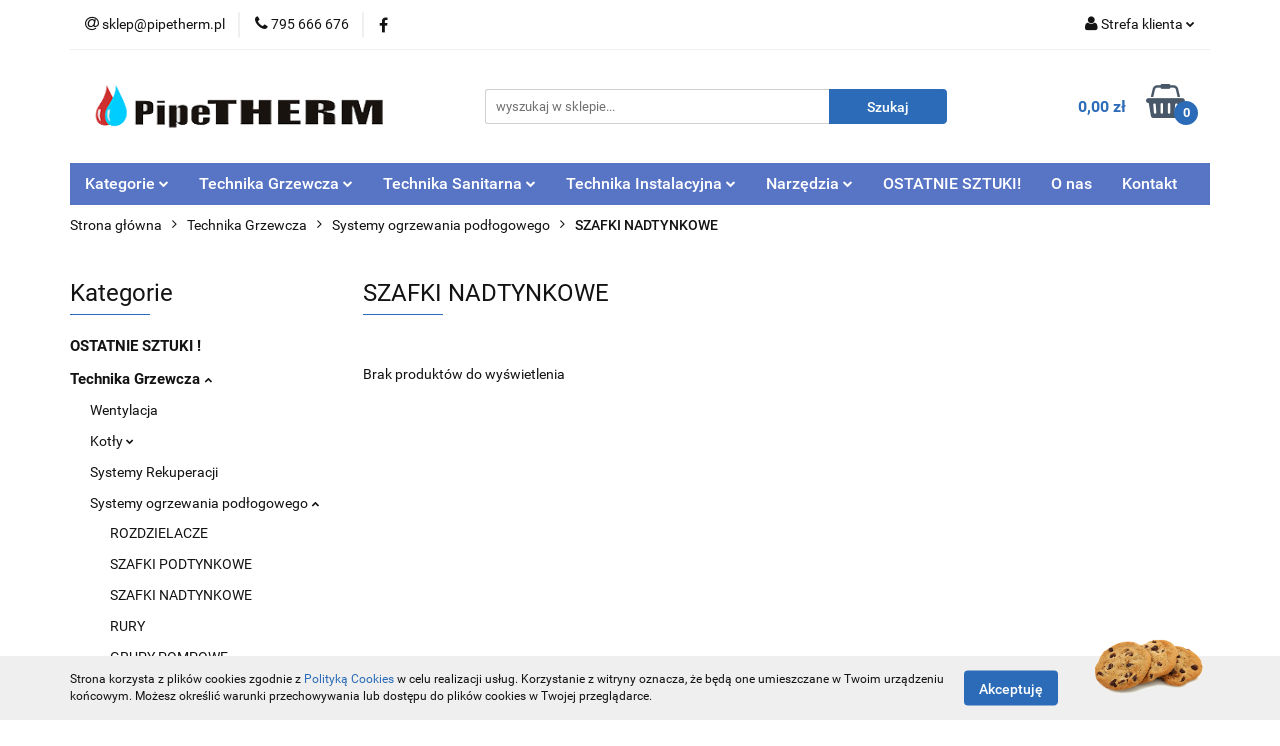

--- FILE ---
content_type: text/html; charset=utf-8
request_url: https://sklep.pipetherm.pl/SZAFKI-NADTYNKOWE-c82
body_size: 21915
content:
<!DOCTYPE html>
<html lang="pl" currency="PLN"  class=" ">
	<head>
		<meta http-equiv="Content-Type" content="text/html; charset=UTF-8" />
		<meta name="description" content="Szafki nadtynkowe przeznaczone do systemów ogrzewania podłogowego. Szeroka oferta szafek nadtynkowych. Wysyłka prosto od producenta. Bezpieczne zakupy.">
		<meta name="keywords" content="Szafki,nadtynkowe,przeznaczone,do,systemów,ogrzewania,podłogowego,Szeroka,oferta,szafek,nadtynkowych,Wysyłka,prosto,od,producenta,Bezpieczne,zakupy,">
					<meta name="generator" content="Sky-Shop">
						<meta name="author" content="sklep@pipethermpl - działa na oprogramowaniu sklepów internetowych Sky-Shop.pl">
		<meta name="viewport" content="width=device-width, initial-scale=1.0">
		<meta name="skin_id" content="universal">
		<meta property="og:title" content="Szafka nadtynkowa do ogrzewania podłogowego | pipeTHERM">
		<meta property="og:description" content="Szafki nadtynkowe przeznaczone do systemów ogrzewania podłogowego. Szeroka oferta szafek nadtynkowych. Wysyłka prosto od producenta. Bezpieczne zakupy.">
					<meta property="og:image" content="https://sklep.pipetherm.pl/upload/pipetherm/logos//logo_pipetherm.png">
			<meta property="og:image:type" content="image/png">
			<meta property="og:image:width" content="">
			<meta property="og:image:height" content="">
			<link rel="image_src" href="https://sklep.pipetherm.pl/upload/pipetherm/logos//logo_pipetherm.png">
							<link rel="shortcut icon" href="/upload/pipetherm/favicon.png">
									<link rel="next" href="https://sklep.pipetherm.pl/SZAFKI-NADTYNKOWE-c82/pa/2">
							<link rel="canonical" href="https://sklep.pipetherm.pl/SZAFKI-NADTYNKOWE-c82">
						<title>Szafka nadtynkowa do ogrzewania podłogowego | pipeTHERM</title>
		<meta name="google-site-verification" content="google-site-verification=Nzu9lj-HDkSGZpxXhhWxnh0HDid01dZTb_FpOFwuRfM">

				



<!-- edrone -->



	
        <script async src="https://www.googletagmanager.com/gtag/js?id=G-WE8MCGP7G8"></script>
    <script>
        window.dataLayer = window.dataLayer || [];
        function gtag(){dataLayer.push(arguments);}
        gtag('js', new Date());

        gtag('config', 'G-WE8MCGP7G8');
    </script>
	


	<script>
		var GA_4_PRODUCTS_DATA =  null ;
			</script>







		<script type="text/javascript">

			function imageLoaded(element, target = "prev") {
				let siblingElement;
				if (target === "prev") {
					siblingElement = element.previousElementSibling;
				} else if (target === "link") {
					siblingElement = element.parentElement.previousElementSibling;
				}
				if (siblingElement && (siblingElement.classList.contains("fa") || siblingElement.classList.contains("icon-refresh"))) {
					siblingElement.style.display = "none";
				}
			}
			</script>

        
		<link rel="stylesheet" href="/view/new/userContent/pipetherm/style.css?v=501">
		<!-- Google Tag Manager -->
<script>(function(w,d,s,l,i){w[l]=w[l]||[];w[l].push({'gtm.start':
new Date().getTime(),event:'gtm.js'});var f=d.getElementsByTagName(s)[0],
j=d.createElement(s),dl=l!='dataLayer'?'&l='+l:'';j.async=true;j.src=
'https://www.googletagmanager.com/gtm.js?id='+i+dl;f.parentNode.insertBefore(j,f);
})(window,document,'script','dataLayer','GTM-WK54T7L');</script>
<!-- End Google Tag Manager -->
		
		<script src="/view/new/scheme/public/_common/js/libs/promise/promise.min.js"></script>
		<script src="/view/new/scheme/public/_common/js/libs/jquery/jquery.min.js"></script>
		<script src="/view/new/scheme/public/_common/js/libs/angularjs/angularjs.min.js"></script>
	</head>
	<body 		  data-coupon-codes-active="1"
		  data-free-delivery-info-active="0"
		  data-generate-pdf-config="PRODUCT_AND_CART"
		  data-hide-price="0"
		  data-is-user-logged-id="0"
		  data-loyalty-points-active="0"
		  data-cart-simple-info-quantity="0"
		  data-cart-simple-info-price="0,00 zł"
		  data-base="PLN"
		  data-used="PLN|zł"
		  data-rates="'PLN':1"
		  data-decimal-hide="0"
		  data-decimal=","
		  data-thousand=" "
		   data-js-hash="5df7517040"		  data-gtag-events="true" data-gtag-id="G-WE8MCGP7G8"		  		  class="		  		  		  		  "
		  		  		  		  		  data-hurt-price-type="brutto"
		  data-hurt-price-text=""
		  		  data-tax="23"
	>
		<!-- Google Tag Manager (noscript) -->
<noscript><iframe src="https://www.googletagmanager.com/ns.html?id=GTM-WK54T7L"
height="0" width="0" style="display:none;visibility:hidden"></iframe></noscript>
<!-- End Google Tag Manager (noscript) -->
		
					
<!-- Google Tag Manager (noscript) -->
<noscript>
    <iframe src="https://www.googletagmanager.com/ns.html?id=G-WE8MCGP7G8"
                  height="0" width="0" style="display:none;visibility:hidden"></iframe>
</noscript>
<!-- End Google Tag Manager (noscript) -->
		


<div id="aria-live" role="alert" aria-live="assertive" class="sr-only">&nbsp;</div>
<main class="skyshop-container" data-ng-app="SkyShopModule">
		

<div data-ng-controller="CartCtrl" data-ng-init="init({type: 'QUICK_CART', turnOffSales: 0})">
		
<md-sidenav ng-cloak md-component-id="mobile-cart" class="md-sidenav-right position-fixed" sidenav-swipe>
    <md-content layout-padding="">
        <div class="dropdown dropdown-quick-cart">
            
  <ul data-ng-if="data.cartSelected || data.hidePrice" class="quick-cart-products-wrapper products">
    <li data-ng-if="!data.cartSelected.items.length" class="quick-cart-empty-wrapper">
      <div class="quick-cart-empty-title">
        Koszyk jest pusty
      </div>
    </li>
    <li data-ng-if="data.cartSelected.items.length && item.type !== 'GRATIS_PRODUCT'" class="quick-cart-products__item" data-nosnippet data-ng-repeat="item in data.cartSelected.items track by item.id">
      <div class="container-fluid">
        <div class="row product">
          <div>
            <button data-ng-click="openProductPage(item.product)" data-ng-disabled="isApiPending">
              <img class="product-image"
                   data-ng-srcset="[{[item.product.photo.url]}] 125w"
                   sizes="(max-width: 1200px) 125px, 125px"
                   data-ng-src="[{[item.product.photo.url]}]"
                   alt="[{[item.product.name]}]"/>
            </button>
          </div>
          <div>
            <button data-ng-click="openProductPage(item.product)" data-ng-disabled="isApiPending">
              <span class="product-name" data-ng-bind="item.product.name"></span>
            </button>
            <span class="product-total">
            <span data-ng-bind="item.quantity"></span> x <span data-ng-bind-html="item.unitPriceSummary | priceFormat:'brutto'"></span>
          </span>
          </div>
          <div>
            <i class="close-shape"
               is-disabled="isApiPending"
               remove-list-item
               parent-selector-to-remove="'li'"
               collapse-animation="true"
               click="deleteCartItem(item.id)"></i>
          </div>
        </div>
      </div>
    </li>
  </ul>
  <div data-ng-if="data.cartSelected || data.hidePrice" class="quick-cart-products-actions">
    <div class="quick-cart-products-actions__summary">
      <div data-ng-if="cartFinalDiscountByFreeDelivery() || (data.cartFreeDelivery && data.cartFreeDelivery.status !== data.cartFreeDeliveryStatuses.NOT_AVAILABLE)" class="quick-cart-products-actions__summary-delivery">
        <div data-ng-if="!cartFinalDiscountByFreeDelivery()  && data.cartFreeDelivery.missingAmount > 0" class="summary-element cart-is-free-shipment">
          <span>Do bezpłatnej dostawy brakuje</span>
          <span data-ng-bind-html="data.cartFreeDelivery | priceFormat: 'brutto'">-,--</span>
        </div>
        <div data-ng-if="cartFinalDiscountByFreeDelivery() || data.cartFreeDelivery.missingAmount <= 0" class="summary-element free-shipment-wrapper">
          <i class="fa fa-truck"></i>
          <span class="value-upper free-shipment-info">Darmowa dostawa!</span>
        </div>
        <div>
        </div>
      </div>

      <div class="quick-cart-products-actions__summary-total-price">
        <span>Suma </span>
        <span data-ng-if="!data.hidePrice" class="value" data-ng-bind-html="data.cartSelected.priceSummary | priceFormat:'brutto':true">0,00 zł</span>
        <span data-ng-if="data.hidePrice" class="hide-price-text"></span>
      </div>
            <div class="quick-cart-products-actions__summary-discount-info" data-ng-if="data.cartSelected.priceSummary.final.gross != data.cartSelected.priceSummary.base.gross">
        <small>Cena uwzględnia rabaty</small>
      </div>
    </div>
    <button data-ng-disabled="isApiPending" type="button" class="btn btn-primary btn-block" data-ng-click="goToCart()">
      Realizuj zamówienie
    </button>
  </div>
  <!--googleon: all-->
        </div>
    </md-content>
</md-sidenav>		<header id="header" class="mod-header-3 ">
				
<section class="cookies hidden bottom">
  <div class="container">
    <div class="row">
      <div class="col-xs-8">
        <span>Strona korzysta z plików cookies zgodnie z <a href="https://sklep.pipetherm.pl/news/n/181/Polityka-prywatnosci-i-cookies">Polityką Cookies</a> w celu realizacji usług. Korzystanie z witryny oznacza, że będą one umieszczane w Twoim urządzeniu końcowym. Możesz określić warunki przechowywania lub dostępu do plików cookies w Twojej przeglądarce.</span>
      </div>
      <div class="col-xs-4">
        <button type="button" class="btn btn-primary core_acceptCookies">Akceptuję</button>
        <div class="cookie-bg-block" style="background-image: url('/view/new/scheme/public/_common/img/cookies.png')"></div>
      </div>
    </div>
  </div>
</section>
				
<section class="mobile-search">
  <span class="title">Szukaj</span>
  <i class="close-shape"></i>
    <form method="GET" action="/category/#top">
      <div class="row">
        <div class="mobile-search-input-wrapper clearbox">
          <input class="input-field " type="text" name="q" product-per-page="4" value="" placeholder="wyszukaj w sklepie..." autocomplete="off"  />
          <i class="clearbox_button"></i>
                  </div>
        <div class="mobile-search-btn-wrapper">
          <input type="submit" value="Szukaj" class="btn btn-primary btn-block">
        </div>
      </div>
          </form>
</section>
		<div class="header_inner_wrapper">
			
			<section class="top_bar">
				<div class="sky-container">
					<div class="top_bar_inner_wrapper">
						<div class="top_bar_item left">
							
<div class="top_bar_item_list_wrapper">
  <ul class="top_bar_item_list">
        <li data-type="email" class="top_bar_item_list_item hidden-on-mobile" id="top_bar_item_list_item_email">
                  <a href="mailto:sklep@pipetherm.pl">
            <div class="top_bar_item_list_item_icon" id="top_bar_item_list_item_email_icon">
              <span class="helper-icon">
                <i class="fa fa-at"></i>
              </span>
            </div>
            <span class="helper-text">
              sklep@pipetherm.pl
            </span>
          </a>
                  </li>
              <li data-type="phone" class="top_bar_item_list_item hidden-on-mobile" id="top_bar_item_list_item_phone">
                      <a href="tel:795 666 676">
              <div class="top_bar_item_list_item_icon" id="top_bar_item_list_item_phone_icon">
                <span class="helper-icon">
                  <i class="fa fa-phone"></i>
                </span>
              </div>
              <span class="helper-text">
                795 666 676
              </span>
            </a>
                </li>
                      <li data-type="social-sm_facebook" class="top_bar_item_list_item top_bar_item_list_item_social_media hidden-on-mobile" ng-non-bindable>
            <a href="https://www.facebook.com/pipetherm/" rel="nofollow" target="_blank">
                <div class="top_bar_item_list_item_social_media">
                                    <span class="top_bar_item_list_item_social_media_icon" id="top_bar_item_list_item_social_media_icon_fb">
                    <i class="fa fa-facebook"></i>
                  </span>
                                  </div>
            </a>
        </li>
                                                                                                                                            <li id="mobile-open-contact" class="top_bar_item_list_item top_bar_item_list_item_contact hidden-on-desktop">
          <a href="#">
            <div class="top_bar_item_list_item_item_social_envelope_icon">
              <span class="helper-icon">
                <i class="fa fa-envelope"></i>
              </span>
              <span class="helper-arrow">
                <i class="fa fa-chevron-down"></i>
              </span>
            </div>
          </a>
      </li>
      </ul>
</div>						</div>
						<div class="top_bar_item right">
							
<div class="top_bar_item_list_wrapper">
    <ul class="top_bar_item_list">
                        <li class="top_bar_item_list_item user-menu">
            
  <div class="header_top_bar_social_user_icon">
    <span class="helper-icon">
      <i class="fa fa-user"></i>
    </span>
          <span class="hidden-on-mobile">
        Strefa klienta
      </span>
      <span class="helper-arrow">
        <i class="fa fa-chevron-down"></i>      </span> 
  </div>
  <div class="dropdown">
    <ul>
      <li>
        <a href="/login/">Zaloguj się</a>
      </li>
      <li>
        <a href="/register/">Zarejestruj się</a>
      </li>
            <li>
        <a href="/ticket/add/" rel="nofollow">Dodaj zgłoszenie</a>
      </li>
          </ul>
  </div>
        </li>
                    <li  data-ng-click="openMobileCart($event)" data-ng-mouseenter="loadMobileCart()" class="top_bar_item_list_item quick-cart  hidden-on-desktop ">
                <div class="top_bar_item_list_item_cart_icon">
                    <span class="helper-icon">
                        <i class="fa fa-shopping-basket"></i>
                    </span>
                    <span class="helper-text">
                        Koszyk
                    </span>
                    <span class="helper-text-amount">
                        <span class="helper-cart-left-bracket">(</span>
                        <span data-ng-bind="data.cartAmount">0</span>
                        <span class="helper-cart-right-bracket">)</span>
                    </span>
                    <span class="helper-arrow">
                        <i class="fa fa-chevron-down"></i>
                    </span>
                </div>
                                <div data-ng-if="data.initCartAmount" class="dropdown dropdown-quick-cart">
                    
  <ul data-ng-if="data.cartSelected || data.hidePrice" class="quick-cart-products-wrapper products">
    <li data-ng-if="!data.cartSelected.items.length" class="quick-cart-empty-wrapper">
      <div class="quick-cart-empty-title">
        Koszyk jest pusty
      </div>
    </li>
    <li data-ng-if="data.cartSelected.items.length && item.type !== 'GRATIS_PRODUCT'" class="quick-cart-products__item" data-nosnippet data-ng-repeat="item in data.cartSelected.items track by item.id">
      <div class="container-fluid">
        <div class="row product">
          <div>
            <button data-ng-click="openProductPage(item.product)" data-ng-disabled="isApiPending">
              <img class="product-image"
                   data-ng-srcset="[{[item.product.photo.url]}] 125w"
                   sizes="(max-width: 1200px) 125px, 125px"
                   data-ng-src="[{[item.product.photo.url]}]"
                   alt="[{[item.product.name]}]"/>
            </button>
          </div>
          <div>
            <button data-ng-click="openProductPage(item.product)" data-ng-disabled="isApiPending">
              <span class="product-name" data-ng-bind="item.product.name"></span>
            </button>
            <span class="product-total">
            <span data-ng-bind="item.quantity"></span> x <span data-ng-bind-html="item.unitPriceSummary | priceFormat:'brutto'"></span>
          </span>
          </div>
          <div>
            <i class="close-shape"
               is-disabled="isApiPending"
               remove-list-item
               parent-selector-to-remove="'li'"
               collapse-animation="true"
               click="deleteCartItem(item.id)"></i>
          </div>
        </div>
      </div>
    </li>
  </ul>
  <div data-ng-if="data.cartSelected || data.hidePrice" class="quick-cart-products-actions">
    <div class="quick-cart-products-actions__summary">
      <div data-ng-if="cartFinalDiscountByFreeDelivery() || (data.cartFreeDelivery && data.cartFreeDelivery.status !== data.cartFreeDeliveryStatuses.NOT_AVAILABLE)" class="quick-cart-products-actions__summary-delivery">
        <div data-ng-if="!cartFinalDiscountByFreeDelivery()  && data.cartFreeDelivery.missingAmount > 0" class="summary-element cart-is-free-shipment">
          <span>Do bezpłatnej dostawy brakuje</span>
          <span data-ng-bind-html="data.cartFreeDelivery | priceFormat: 'brutto'">-,--</span>
        </div>
        <div data-ng-if="cartFinalDiscountByFreeDelivery() || data.cartFreeDelivery.missingAmount <= 0" class="summary-element free-shipment-wrapper">
          <i class="fa fa-truck"></i>
          <span class="value-upper free-shipment-info">Darmowa dostawa!</span>
        </div>
        <div>
        </div>
      </div>

      <div class="quick-cart-products-actions__summary-total-price">
        <span>Suma </span>
        <span data-ng-if="!data.hidePrice" class="value" data-ng-bind-html="data.cartSelected.priceSummary | priceFormat:'brutto':true">0,00 zł</span>
        <span data-ng-if="data.hidePrice" class="hide-price-text"></span>
      </div>
            <div class="quick-cart-products-actions__summary-discount-info" data-ng-if="data.cartSelected.priceSummary.final.gross != data.cartSelected.priceSummary.base.gross">
        <small>Cena uwzględnia rabaty</small>
      </div>
    </div>
    <button data-ng-disabled="isApiPending" type="button" class="btn btn-primary btn-block" data-ng-click="goToCart()">
      Realizuj zamówienie
    </button>
  </div>
  <!--googleon: all-->
                </div>
                            </li>
            </ul>
</div>
						</div>
					</div>
				</div>
			</section>
			<section class="header_middle_content">
				<div class="sky-container">
					<div class="header_middle_content_inner_wrapper">
						<a href="/" class="header_middle_content_logo">
							<img src="/upload/pipetherm/logos//logo_pipetherm.png" data-src-old-browser="" alt=" sklep@pipethermpl " />
						</a>
						<ul class="mobile-actions">
							<li id="mobile-open-search">
								<i class="fa fa-search"></i>
							</li>
							<li id="mobile-open-menu">
								<i class="fa fa-bars"></i>
							</li>
						</ul>
						<div class="header_middle_content_searchbox search-box ">
							<form method="GET" action="/category/#top">
								<div class="header_middle_content_searchbox_input_wrapper">
									<input cy-data="headerSearch" class="input-field " type="text" name="q" value="" placeholder="wyszukaj w sklepie..." autocomplete="off"  />
																	</div>
								<div class="header_middle_content_searchbox_button_wrapper">
									<input type="submit" value="Szukaj" class="btn btn-primary btn-block">
																	</div>
							</form>
						</div>
												
<div cy-data="headerCart" class="header_middle_content_quick_cart_wrapper quick-cart">
  <a data-ng-click="openMobileCart($event)" data-ng-mouseenter="loadMobileCart()" href="/cart/" class="header_middle_content_quick_cart" rel="nofollow">
    <div class="header_middle_content_quick_cart_price price"><span data-ng-bind-html="data.cartPriceSummary | priceFormat:'':false:'final':'0,00 zł'">0,00 zł</span></div>
    <i class="fa fa-shopping-basket"></i>
    <div class="header_middle_content_quick_cart_counter counter"><span data-ng-bind="data.cartAmount">0</span></div>
  </a>
    <div ng-cloak data-ng-if="data.initCartAmount" class="dropdown dropdown-quick-cart">
    
  <ul data-ng-if="data.cartSelected || data.hidePrice" class="quick-cart-products-wrapper products">
    <li data-ng-if="!data.cartSelected.items.length" class="quick-cart-empty-wrapper">
      <div class="quick-cart-empty-title">
        Koszyk jest pusty
      </div>
    </li>
    <li data-ng-if="data.cartSelected.items.length && item.type !== 'GRATIS_PRODUCT'" class="quick-cart-products__item" data-nosnippet data-ng-repeat="item in data.cartSelected.items track by item.id">
      <div class="container-fluid">
        <div class="row product">
          <div>
            <button data-ng-click="openProductPage(item.product)" data-ng-disabled="isApiPending">
              <img class="product-image"
                   data-ng-srcset="[{[item.product.photo.url]}] 125w"
                   sizes="(max-width: 1200px) 125px, 125px"
                   data-ng-src="[{[item.product.photo.url]}]"
                   alt="[{[item.product.name]}]"/>
            </button>
          </div>
          <div>
            <button data-ng-click="openProductPage(item.product)" data-ng-disabled="isApiPending">
              <span class="product-name" data-ng-bind="item.product.name"></span>
            </button>
            <span class="product-total">
            <span data-ng-bind="item.quantity"></span> x <span data-ng-bind-html="item.unitPriceSummary | priceFormat:'brutto'"></span>
          </span>
          </div>
          <div>
            <i class="close-shape"
               is-disabled="isApiPending"
               remove-list-item
               parent-selector-to-remove="'li'"
               collapse-animation="true"
               click="deleteCartItem(item.id)"></i>
          </div>
        </div>
      </div>
    </li>
  </ul>
  <div data-ng-if="data.cartSelected || data.hidePrice" class="quick-cart-products-actions">
    <div class="quick-cart-products-actions__summary">
      <div data-ng-if="cartFinalDiscountByFreeDelivery() || (data.cartFreeDelivery && data.cartFreeDelivery.status !== data.cartFreeDeliveryStatuses.NOT_AVAILABLE)" class="quick-cart-products-actions__summary-delivery">
        <div data-ng-if="!cartFinalDiscountByFreeDelivery()  && data.cartFreeDelivery.missingAmount > 0" class="summary-element cart-is-free-shipment">
          <span>Do bezpłatnej dostawy brakuje</span>
          <span data-ng-bind-html="data.cartFreeDelivery | priceFormat: 'brutto'">-,--</span>
        </div>
        <div data-ng-if="cartFinalDiscountByFreeDelivery() || data.cartFreeDelivery.missingAmount <= 0" class="summary-element free-shipment-wrapper">
          <i class="fa fa-truck"></i>
          <span class="value-upper free-shipment-info">Darmowa dostawa!</span>
        </div>
        <div>
        </div>
      </div>

      <div class="quick-cart-products-actions__summary-total-price">
        <span>Suma </span>
        <span data-ng-if="!data.hidePrice" class="value" data-ng-bind-html="data.cartSelected.priceSummary | priceFormat:'brutto':true">0,00 zł</span>
        <span data-ng-if="data.hidePrice" class="hide-price-text"></span>
      </div>
            <div class="quick-cart-products-actions__summary-discount-info" data-ng-if="data.cartSelected.priceSummary.final.gross != data.cartSelected.priceSummary.base.gross">
        <small>Cena uwzględnia rabaty</small>
      </div>
    </div>
    <button data-ng-disabled="isApiPending" type="button" class="btn btn-primary btn-block" data-ng-click="goToCart()">
      Realizuj zamówienie
    </button>
  </div>
  <!--googleon: all-->
  </div>
  
</div>											</div>
				</div>
			</section>
			<section class="menu-wrapper">
				<div class="sky-container">
					<div class="menu menu-calculate smart-menu" data-action="inline">
						<ul class="header_bottom_content_list">
							
    <li class="header_bottom_content_list_item full-width ">
              <a class="header_bottom_content_list_item_anchor" href="https://sklep.pipetherm.pl/Inne-c57">
              Kategorie
        <span class="helper-arrow">
          <i class="fa fa-chevron-down"></i>
        </span>
      </a>
      <div class="dropdown">
        <div class="row">
                                                    <div class="col-xs-12 col-sm-4 col-md-3">
                  <div class="cat-title ">
                    <a href="/OSTATNIE-SZTUKI--c112">OSTATNIE SZTUKI !</a>
                  </div>
                                  </div>
                                                        <div class="col-xs-12 col-sm-4 col-md-3">
                  <div class="cat-title more">
                    <a href="/Technika-Grzewcza-c2">Technika Grzewcza</a>
                  </div>
                                      <ul class="header_bottom_content_list_dropdown">
                                              <li class="header_bottom_content_list_dropdown_item">
                          <a href="/Wentylacja-c126">Wentylacja</a>
                        </li>
                                              <li class="header_bottom_content_list_dropdown_item">
                          <a href="/Kotly-c8">Kotły</a>
                        </li>
                                              <li class="header_bottom_content_list_dropdown_item">
                          <a href="/Systemy-Rekuperacji-c111">Systemy Rekuperacji</a>
                        </li>
                                              <li class="header_bottom_content_list_dropdown_item">
                          <a href="/Systemy-ogrzewania-podlogowego-c19">Systemy ogrzewania podłogowego</a>
                        </li>
                                              <li class="header_bottom_content_list_dropdown_item">
                          <a href="/Systemy-chlodzenia-c125">Systemy chłodzenia</a>
                        </li>
                                              <li class="header_bottom_content_list_dropdown_item">
                          <a href="/Sterowniki-c62">Sterowniki</a>
                        </li>
                                              <li class="header_bottom_content_list_dropdown_item">
                          <a href="/Grzejniki-c104">Grzejniki</a>
                        </li>
                                              <li class="header_bottom_content_list_dropdown_item">
                          <a href="/Pompy-C-O-C-W-U-c114">Pompy C.O. / C.W.U</a>
                        </li>
                                              <li class="header_bottom_content_list_dropdown_item">
                          <a href="/Pompy-ciepla-c7">Pompy ciepła</a>
                        </li>
                                              <li class="header_bottom_content_list_dropdown_item">
                          <a href="/Zbiorniki-C-W-U-c70">Zbiorniki C.W.U.</a>
                        </li>
                                              <li class="header_bottom_content_list_dropdown_item">
                          <a href="/Podgrzewacze-elektryczne-C-W-U-c71">Podgrzewacze elektryczne C.W.U</a>
                        </li>
                                              <li class="header_bottom_content_list_dropdown_item">
                          <a href="/Systemy-kominowe-c18">Systemy kominowe</a>
                        </li>
                                              <li class="header_bottom_content_list_dropdown_item">
                          <a href="/Zbiornik-buforowy-c72">Zbiornik buforowy</a>
                        </li>
                                          </ul>
                                  </div>
                                                        <div class="col-xs-12 col-sm-4 col-md-3">
                  <div class="cat-title more">
                    <a href="/Technika-Sanitarna-c4">Technika Sanitarna</a>
                  </div>
                                      <ul class="header_bottom_content_list_dropdown">
                                              <li class="header_bottom_content_list_dropdown_item">
                          <a href="/Stelaze-c36">Stelaże</a>
                        </li>
                                              <li class="header_bottom_content_list_dropdown_item">
                          <a href="/Odplywy-liniowe-c124">Odpływy liniowe</a>
                        </li>
                                              <li class="header_bottom_content_list_dropdown_item">
                          <a href="/Waz-prysznicowy-c113">Wąż prysznicowy</a>
                        </li>
                                              <li class="header_bottom_content_list_dropdown_item">
                          <a href="/Deszczownie-c120">Deszczownie</a>
                        </li>
                                              <li class="header_bottom_content_list_dropdown_item">
                          <a href="/Baterie-c55">Baterie</a>
                        </li>
                                              <li class="header_bottom_content_list_dropdown_item">
                          <a href="/Systemy-przelewowo-odplywowe-c34">Systemy przelewowo-odpływowe</a>
                        </li>
                                          </ul>
                                  </div>
                                                        <div class="col-xs-12 col-sm-4 col-md-3">
                  <div class="cat-title more">
                    <a href="/Technika-Instalacyjna-c14">Technika Instalacyjna</a>
                  </div>
                                      <ul class="header_bottom_content_list_dropdown">
                                              <li class="header_bottom_content_list_dropdown_item">
                          <a href="/AFRISO-c91">AFRISO</a>
                        </li>
                                              <li class="header_bottom_content_list_dropdown_item">
                          <a href="/ARCO-zawory-c63">ARCO zawory</a>
                        </li>
                                              <li class="header_bottom_content_list_dropdown_item">
                          <a href="/GOSHE-zawory-c40">GOSHE zawory</a>
                        </li>
                                              <li class="header_bottom_content_list_dropdown_item">
                          <a href="/SANHA-CU-c32">SANHA CU</a>
                        </li>
                                              <li class="header_bottom_content_list_dropdown_item">
                          <a href="/Wezyki-do-gazu-c84">Wężyki do gazu</a>
                        </li>
                                              <li class="header_bottom_content_list_dropdown_item">
                          <a href="/Mosiadz-c65">Mosiądz</a>
                        </li>
                                              <li class="header_bottom_content_list_dropdown_item">
                          <a href="/Separatory-c118">Separatory</a>
                        </li>
                                              <li class="header_bottom_content_list_dropdown_item">
                          <a href="/Armatura-pomiarowa-c39">Armatura pomiarowa</a>
                        </li>
                                              <li class="header_bottom_content_list_dropdown_item">
                          <a href="/PEX-skrecany-c105">PEX skręcany</a>
                        </li>
                                              <li class="header_bottom_content_list_dropdown_item">
                          <a href="/System-zgrzewany-c38">System zgrzewany</a>
                        </li>
                                              <li class="header_bottom_content_list_dropdown_item">
                          <a href="/Pompa-Logo-Tools-c61">Pompa Logo-Tools</a>
                        </li>
                                              <li class="header_bottom_content_list_dropdown_item">
                          <a href="/System-zaprasowywany-c37">System zaprasowywany</a>
                        </li>
                                              <li class="header_bottom_content_list_dropdown_item">
                          <a href="/Ksztaltki-zeliwne-c99">Kształtki żeliwne</a>
                        </li>
                                              <li class="header_bottom_content_list_dropdown_item">
                          <a href="/Instalacje-kanalizayjne-c69">Instalacje kanalizayjne</a>
                        </li>
                                              <li class="header_bottom_content_list_dropdown_item">
                          <a href="/PE-Instalacje-zewnetrzne-c66">PE Instalacje zewnętrzne</a>
                        </li>
                                              <li class="header_bottom_content_list_dropdown_item">
                          <a href="/Armatura-do-wody-uzytkowej-c115">Armatura do wody użytkowej</a>
                        </li>
                                              <li class="header_bottom_content_list_dropdown_item">
                          <a href="/Przylacze-gazowe-c85">Przyłącze gazowe</a>
                        </li>
                                              <li class="header_bottom_content_list_dropdown_item">
                          <a href="/Pompy-do-wody-brudnej-c121">Pompy do wody brudnej</a>
                        </li>
                                              <li class="header_bottom_content_list_dropdown_item">
                          <a href="/Pompy-glebinowe-i-hydroforowe-c116">Pompy głębinowe i hydroforowe</a>
                        </li>
                                              <li class="header_bottom_content_list_dropdown_item">
                          <a href="/Odkurzacze-centralne-c30">Odkurzacze centralne</a>
                        </li>
                                              <li class="header_bottom_content_list_dropdown_item">
                          <a href="/Filtr-c102">Filtr</a>
                        </li>
                                          </ul>
                                  </div>
                                            </div>
      </div>
    </li>
        
    <li class="header_bottom_content_list_item full-width ">
              <a class="header_bottom_content_list_item_anchor" href="https://sklep.pipetherm.pl/Technika-Grzewcza-c2">
              Technika Grzewcza
        <span class="helper-arrow">
          <i class="fa fa-chevron-down"></i>
        </span>
      </a>
      <div class="dropdown">
        <div class="row">
                                                    <div class="col-xs-12 col-sm-4 col-md-3">
                  <div class="cat-title more">
                    <a href="/Technika-Grzewcza-c2">Technika Grzewcza</a>
                  </div>
                                      <ul class="header_bottom_content_list_dropdown">
                                              <li class="header_bottom_content_list_dropdown_item">
                          <a href="/Wentylacja-c126">Wentylacja</a>
                        </li>
                                              <li class="header_bottom_content_list_dropdown_item">
                          <a href="/Kotly-c8">Kotły</a>
                        </li>
                                              <li class="header_bottom_content_list_dropdown_item">
                          <a href="/Systemy-Rekuperacji-c111">Systemy Rekuperacji</a>
                        </li>
                                              <li class="header_bottom_content_list_dropdown_item">
                          <a href="/Systemy-ogrzewania-podlogowego-c19">Systemy ogrzewania podłogowego</a>
                        </li>
                                              <li class="header_bottom_content_list_dropdown_item">
                          <a href="/Systemy-chlodzenia-c125">Systemy chłodzenia</a>
                        </li>
                                              <li class="header_bottom_content_list_dropdown_item">
                          <a href="/Sterowniki-c62">Sterowniki</a>
                        </li>
                                              <li class="header_bottom_content_list_dropdown_item">
                          <a href="/Grzejniki-c104">Grzejniki</a>
                        </li>
                                              <li class="header_bottom_content_list_dropdown_item">
                          <a href="/Pompy-C-O-C-W-U-c114">Pompy C.O. / C.W.U</a>
                        </li>
                                              <li class="header_bottom_content_list_dropdown_item">
                          <a href="/Pompy-ciepla-c7">Pompy ciepła</a>
                        </li>
                                              <li class="header_bottom_content_list_dropdown_item">
                          <a href="/Zbiorniki-C-W-U-c70">Zbiorniki C.W.U.</a>
                        </li>
                                              <li class="header_bottom_content_list_dropdown_item">
                          <a href="/Podgrzewacze-elektryczne-C-W-U-c71">Podgrzewacze elektryczne C.W.U</a>
                        </li>
                                              <li class="header_bottom_content_list_dropdown_item">
                          <a href="/Systemy-kominowe-c18">Systemy kominowe</a>
                        </li>
                                              <li class="header_bottom_content_list_dropdown_item">
                          <a href="/Zbiornik-buforowy-c72">Zbiornik buforowy</a>
                        </li>
                                          </ul>
                                  </div>
                                                        <div class="col-xs-12 col-sm-4 col-md-3">
                  <div class="cat-title more">
                    <a href="/Kotly-c8">Kotły</a>
                  </div>
                                      <ul class="header_bottom_content_list_dropdown">
                                              <li class="header_bottom_content_list_dropdown_item">
                          <a href="/ACV-c94">ACV</a>
                        </li>
                                              <li class="header_bottom_content_list_dropdown_item">
                          <a href="/FERROLI-c95">FERROLI</a>
                        </li>
                                              <li class="header_bottom_content_list_dropdown_item">
                          <a href="/BUDERUS-c106">BUDERUS</a>
                        </li>
                                              <li class="header_bottom_content_list_dropdown_item">
                          <a href="/STALMARK-c96">STALMARK</a>
                        </li>
                                              <li class="header_bottom_content_list_dropdown_item">
                          <a href="/KOSPEL-c107">KOSPEL</a>
                        </li>
                                              <li class="header_bottom_content_list_dropdown_item">
                          <a href="/De-Dietrich-c119">De Dietrich</a>
                        </li>
                                          </ul>
                                  </div>
                                                        <div class="col-xs-12 col-sm-4 col-md-3">
                  <div class="cat-title ">
                    <a href="/Systemy-Rekuperacji-c111">Systemy Rekuperacji</a>
                  </div>
                                  </div>
                                                        <div class="col-xs-12 col-sm-4 col-md-3">
                  <div class="cat-title more">
                    <a href="/Systemy-ogrzewania-podlogowego-c19">Systemy ogrzewania podłogowego</a>
                  </div>
                                      <ul class="header_bottom_content_list_dropdown">
                                              <li class="header_bottom_content_list_dropdown_item">
                          <a href="/ROZDZIELACZE-c80">ROZDZIELACZE</a>
                        </li>
                                              <li class="header_bottom_content_list_dropdown_item">
                          <a href="/SZAFKI-PODTYNKOWE-c81">SZAFKI PODTYNKOWE</a>
                        </li>
                                              <li class="header_bottom_content_list_dropdown_item">
                          <a href="/SZAFKI-NADTYNKOWE-c82">SZAFKI NADTYNKOWE</a>
                        </li>
                                              <li class="header_bottom_content_list_dropdown_item">
                          <a href="/RURY-c83">RURY</a>
                        </li>
                                              <li class="header_bottom_content_list_dropdown_item">
                          <a href="/GRUPY-POMPOWE-c108">GRUPY POMPOWE</a>
                        </li>
                                          </ul>
                                  </div>
                                                        <div class="col-xs-12 col-sm-4 col-md-3">
                  <div class="cat-title more">
                    <a href="/Sterowniki-c62">Sterowniki</a>
                  </div>
                                      <ul class="header_bottom_content_list_dropdown">
                                              <li class="header_bottom_content_list_dropdown_item">
                          <a href="/Akcesoria-do-sterownikow-c67">Akcesoria do sterowników</a>
                        </li>
                                          </ul>
                                  </div>
                                                        <div class="col-xs-12 col-sm-4 col-md-3">
                  <div class="cat-title more">
                    <a href="/Grzejniki-c104">Grzejniki</a>
                  </div>
                                      <ul class="header_bottom_content_list_dropdown">
                                              <li class="header_bottom_content_list_dropdown_item">
                          <a href="/Grzejniki-aluminiowe-c98">Grzejniki aluminiowe</a>
                        </li>
                                              <li class="header_bottom_content_list_dropdown_item">
                          <a href="/Grzejniki-lazienkowe-c97">Grzejniki łazienkowe</a>
                        </li>
                                          </ul>
                                  </div>
                                                        <div class="col-xs-12 col-sm-4 col-md-3">
                  <div class="cat-title ">
                    <a href="/Pompy-ciepla-c7">Pompy ciepła</a>
                  </div>
                                  </div>
                                                        <div class="col-xs-12 col-sm-4 col-md-3">
                  <div class="cat-title ">
                    <a href="/Zbiorniki-C-W-U-c70">Zbiorniki C.W.U.</a>
                  </div>
                                  </div>
                                                        <div class="col-xs-12 col-sm-4 col-md-3">
                  <div class="cat-title ">
                    <a href="/Podgrzewacze-elektryczne-C-W-U-c71">Podgrzewacze elektryczne C.W.U</a>
                  </div>
                                  </div>
                                                        <div class="col-xs-12 col-sm-4 col-md-3">
                  <div class="cat-title more">
                    <a href="/Systemy-kominowe-c18">Systemy kominowe</a>
                  </div>
                                      <ul class="header_bottom_content_list_dropdown">
                                              <li class="header_bottom_content_list_dropdown_item">
                          <a href="/WADEX-c122">WADEX</a>
                        </li>
                                              <li class="header_bottom_content_list_dropdown_item">
                          <a href="/ALMEVA-c123">ALMEVA</a>
                        </li>
                                          </ul>
                                  </div>
                                                        <div class="col-xs-12 col-sm-4 col-md-3">
                  <div class="cat-title ">
                    <a href="/Zbiornik-buforowy-c72">Zbiornik buforowy</a>
                  </div>
                                  </div>
                                            </div>
      </div>
    </li>
        
    <li class="header_bottom_content_list_item full-width ">
              <a class="header_bottom_content_list_item_anchor" href="https://sklep.pipetherm.pl/Technika-Sanitarna-c4">
              Technika Sanitarna
        <span class="helper-arrow">
          <i class="fa fa-chevron-down"></i>
        </span>
      </a>
      <div class="dropdown">
        <div class="row">
                                                    <div class="col-xs-12 col-sm-4 col-md-3">
                  <div class="cat-title more">
                    <a href="/Technika-Sanitarna-c4">Technika Sanitarna</a>
                  </div>
                                      <ul class="header_bottom_content_list_dropdown">
                                              <li class="header_bottom_content_list_dropdown_item">
                          <a href="/Stelaze-c36">Stelaże</a>
                        </li>
                                              <li class="header_bottom_content_list_dropdown_item">
                          <a href="/Odplywy-liniowe-c124">Odpływy liniowe</a>
                        </li>
                                              <li class="header_bottom_content_list_dropdown_item">
                          <a href="/Waz-prysznicowy-c113">Wąż prysznicowy</a>
                        </li>
                                              <li class="header_bottom_content_list_dropdown_item">
                          <a href="/Deszczownie-c120">Deszczownie</a>
                        </li>
                                              <li class="header_bottom_content_list_dropdown_item">
                          <a href="/Baterie-c55">Baterie</a>
                        </li>
                                              <li class="header_bottom_content_list_dropdown_item">
                          <a href="/Systemy-przelewowo-odplywowe-c34">Systemy przelewowo-odpływowe</a>
                        </li>
                                          </ul>
                                  </div>
                                                        <div class="col-xs-12 col-sm-4 col-md-3">
                  <div class="cat-title ">
                    <a href="/Stelaze-c36">Stelaże</a>
                  </div>
                                  </div>
                                                        <div class="col-xs-12 col-sm-4 col-md-3">
                  <div class="cat-title more">
                    <a href="/Baterie-c55">Baterie</a>
                  </div>
                                      <ul class="header_bottom_content_list_dropdown">
                                              <li class="header_bottom_content_list_dropdown_item">
                          <a href="/Baterie-kuchenne-c54">Baterie kuchenne</a>
                        </li>
                                              <li class="header_bottom_content_list_dropdown_item">
                          <a href="/Baterie-lazienkowe-c3">Baterie łazienkowe</a>
                        </li>
                                          </ul>
                                  </div>
                                                        <div class="col-xs-12 col-sm-4 col-md-3">
                  <div class="cat-title more">
                    <a href="/Systemy-przelewowo-odplywowe-c34">Systemy przelewowo-odpływowe</a>
                  </div>
                                      <ul class="header_bottom_content_list_dropdown">
                                              <li class="header_bottom_content_list_dropdown_item">
                          <a href="/SYSTEMY-UMYWALKOWE-BIDETOWE-c86">SYSTEMY UMYWALKOWE/BIDETOWE</a>
                        </li>
                                              <li class="header_bottom_content_list_dropdown_item">
                          <a href="/SYSTEMY-ZLEWOZMYWAKOWE-c87">SYSTEMY ZLEWOZMYWAKOWE</a>
                        </li>
                                              <li class="header_bottom_content_list_dropdown_item">
                          <a href="/SYSTEMY-WANNOWE-BRODZIKOWE-c88">SYSTEMY WANNOWE/BRODZIKOWE</a>
                        </li>
                                              <li class="header_bottom_content_list_dropdown_item">
                          <a href="/SYSTEMY-PRALKA-ZMYWARKA-c89">SYSTEMY PRALKA/ZMYWARKA</a>
                        </li>
                                              <li class="header_bottom_content_list_dropdown_item">
                          <a href="/PRZYLACZE-KANALIZACYJNE-c90">PRZYŁĄCZE KANALIZACYJNE</a>
                        </li>
                                          </ul>
                                  </div>
                                            </div>
      </div>
    </li>
        
    <li class="header_bottom_content_list_item full-width ">
              <a class="header_bottom_content_list_item_anchor" href="https://sklep.pipetherm.pl/Technika-Instalacyjna-c14">
              Technika Instalacyjna
        <span class="helper-arrow">
          <i class="fa fa-chevron-down"></i>
        </span>
      </a>
      <div class="dropdown">
        <div class="row">
                                                    <div class="col-xs-12 col-sm-4 col-md-3">
                  <div class="cat-title more">
                    <a href="/Technika-Instalacyjna-c14">Technika Instalacyjna</a>
                  </div>
                                      <ul class="header_bottom_content_list_dropdown">
                                              <li class="header_bottom_content_list_dropdown_item">
                          <a href="/AFRISO-c91">AFRISO</a>
                        </li>
                                              <li class="header_bottom_content_list_dropdown_item">
                          <a href="/ARCO-zawory-c63">ARCO zawory</a>
                        </li>
                                              <li class="header_bottom_content_list_dropdown_item">
                          <a href="/GOSHE-zawory-c40">GOSHE zawory</a>
                        </li>
                                              <li class="header_bottom_content_list_dropdown_item">
                          <a href="/SANHA-CU-c32">SANHA CU</a>
                        </li>
                                              <li class="header_bottom_content_list_dropdown_item">
                          <a href="/Wezyki-do-gazu-c84">Wężyki do gazu</a>
                        </li>
                                              <li class="header_bottom_content_list_dropdown_item">
                          <a href="/Mosiadz-c65">Mosiądz</a>
                        </li>
                                              <li class="header_bottom_content_list_dropdown_item">
                          <a href="/Separatory-c118">Separatory</a>
                        </li>
                                              <li class="header_bottom_content_list_dropdown_item">
                          <a href="/Armatura-pomiarowa-c39">Armatura pomiarowa</a>
                        </li>
                                              <li class="header_bottom_content_list_dropdown_item">
                          <a href="/PEX-skrecany-c105">PEX skręcany</a>
                        </li>
                                              <li class="header_bottom_content_list_dropdown_item">
                          <a href="/System-zgrzewany-c38">System zgrzewany</a>
                        </li>
                                              <li class="header_bottom_content_list_dropdown_item">
                          <a href="/Pompa-Logo-Tools-c61">Pompa Logo-Tools</a>
                        </li>
                                              <li class="header_bottom_content_list_dropdown_item">
                          <a href="/System-zaprasowywany-c37">System zaprasowywany</a>
                        </li>
                                              <li class="header_bottom_content_list_dropdown_item">
                          <a href="/Ksztaltki-zeliwne-c99">Kształtki żeliwne</a>
                        </li>
                                              <li class="header_bottom_content_list_dropdown_item">
                          <a href="/Instalacje-kanalizayjne-c69">Instalacje kanalizayjne</a>
                        </li>
                                              <li class="header_bottom_content_list_dropdown_item">
                          <a href="/PE-Instalacje-zewnetrzne-c66">PE Instalacje zewnętrzne</a>
                        </li>
                                              <li class="header_bottom_content_list_dropdown_item">
                          <a href="/Armatura-do-wody-uzytkowej-c115">Armatura do wody użytkowej</a>
                        </li>
                                              <li class="header_bottom_content_list_dropdown_item">
                          <a href="/Przylacze-gazowe-c85">Przyłącze gazowe</a>
                        </li>
                                              <li class="header_bottom_content_list_dropdown_item">
                          <a href="/Pompy-do-wody-brudnej-c121">Pompy do wody brudnej</a>
                        </li>
                                              <li class="header_bottom_content_list_dropdown_item">
                          <a href="/Pompy-glebinowe-i-hydroforowe-c116">Pompy głębinowe i hydroforowe</a>
                        </li>
                                              <li class="header_bottom_content_list_dropdown_item">
                          <a href="/Odkurzacze-centralne-c30">Odkurzacze centralne</a>
                        </li>
                                              <li class="header_bottom_content_list_dropdown_item">
                          <a href="/Filtr-c102">Filtr</a>
                        </li>
                                          </ul>
                                  </div>
                                                        <div class="col-xs-12 col-sm-4 col-md-3">
                  <div class="cat-title more">
                    <a href="/AFRISO-c91">AFRISO</a>
                  </div>
                                      <ul class="header_bottom_content_list_dropdown">
                                              <li class="header_bottom_content_list_dropdown_item">
                          <a href="/Regulatory-termostaty-i-urzadzenia-sterujace-c42">Regulatory, termostaty i urządzenia sterujące</a>
                        </li>
                                              <li class="header_bottom_content_list_dropdown_item">
                          <a href="/Armatura-regulacyjna-c43">Armatura regulacyjna</a>
                        </li>
                                              <li class="header_bottom_content_list_dropdown_item">
                          <a href="/Zestawy-mieszajace-ze-sprzeglem-hydraulicznym-BPS-c44">Zestawy mieszające ze sprzęgłem hydraulicznym BPS</a>
                        </li>
                                              <li class="header_bottom_content_list_dropdown_item">
                          <a href="/Sprzegla-hydrauliczne-c46">Sprzęgła hydrauliczne</a>
                        </li>
                                              <li class="header_bottom_content_list_dropdown_item">
                          <a href="/Zawory-kulowe-z-silownikiem-elektrycznym-BEV-c49">Zawory kulowe z siłownikiem elektrycznym BEV</a>
                        </li>
                                              <li class="header_bottom_content_list_dropdown_item">
                          <a href="/Grupa-bezpieczenstwa-c48">Grupa bezpieczeństwa</a>
                        </li>
                                              <li class="header_bottom_content_list_dropdown_item">
                          <a href="/Regulator-pogodowy-c47">Regulator pogodowy</a>
                        </li>
                                              <li class="header_bottom_content_list_dropdown_item">
                          <a href="/Zawory-bezpieczenstawa-c45">Zawory bezpieczeństawa</a>
                        </li>
                                          </ul>
                                  </div>
                                                        <div class="col-xs-12 col-sm-4 col-md-3">
                  <div class="cat-title ">
                    <a href="/Zawory-bezpieczenstawa-c45">Zawory bezpieczeństawa</a>
                  </div>
                                  </div>
                                                        <div class="col-xs-12 col-sm-4 col-md-3">
                  <div class="cat-title ">
                    <a href="/ARCO-zawory-c63">ARCO zawory</a>
                  </div>
                                  </div>
                                                        <div class="col-xs-12 col-sm-4 col-md-3">
                  <div class="cat-title ">
                    <a href="/GOSHE-zawory-c40">GOSHE zawory</a>
                  </div>
                                  </div>
                                                        <div class="col-xs-12 col-sm-4 col-md-3">
                  <div class="cat-title ">
                    <a href="/SANHA-CU-c32">SANHA CU</a>
                  </div>
                                  </div>
                                                        <div class="col-xs-12 col-sm-4 col-md-3">
                  <div class="cat-title ">
                    <a href="/Wezyki-do-gazu-c84">Wężyki do gazu</a>
                  </div>
                                  </div>
                                                        <div class="col-xs-12 col-sm-4 col-md-3">
                  <div class="cat-title ">
                    <a href="/Mosiadz-c65">Mosiądz</a>
                  </div>
                                  </div>
                                                        <div class="col-xs-12 col-sm-4 col-md-3">
                  <div class="cat-title ">
                    <a href="/Armatura-pomiarowa-c39">Armatura pomiarowa</a>
                  </div>
                                  </div>
                                                        <div class="col-xs-12 col-sm-4 col-md-3">
                  <div class="cat-title ">
                    <a href="/PEX-skrecany-c105">PEX skręcany</a>
                  </div>
                                  </div>
                                                        <div class="col-xs-12 col-sm-4 col-md-3">
                  <div class="cat-title ">
                    <a href="/System-zgrzewany-c38">System zgrzewany</a>
                  </div>
                                  </div>
                                                        <div class="col-xs-12 col-sm-4 col-md-3">
                  <div class="cat-title ">
                    <a href="/Pompa-Logo-Tools-c61">Pompa Logo-Tools</a>
                  </div>
                                  </div>
                                                        <div class="col-xs-12 col-sm-4 col-md-3">
                  <div class="cat-title more">
                    <a href="/System-zaprasowywany-c37">System zaprasowywany</a>
                  </div>
                                      <ul class="header_bottom_content_list_dropdown">
                                              <li class="header_bottom_content_list_dropdown_item">
                          <a href="/SANHA-PRESS-GAZ-c76">SANHA PRESS GAZ</a>
                        </li>
                                              <li class="header_bottom_content_list_dropdown_item">
                          <a href="/SANHA-PRESS-WODA-c77">SANHA PRESS WODA</a>
                        </li>
                                              <li class="header_bottom_content_list_dropdown_item">
                          <a href="/SANHA-THERM-c78">SANHA THERM</a>
                        </li>
                                              <li class="header_bottom_content_list_dropdown_item">
                          <a href="/SIGMA-LI-c79">SIGMA-LI</a>
                        </li>
                                              <li class="header_bottom_content_list_dropdown_item">
                          <a href="/WAVIN-c128">WAVIN</a>
                        </li>
                                              <li class="header_bottom_content_list_dropdown_item">
                          <a href="/REHAU-c127">REHAU</a>
                        </li>
                                          </ul>
                                  </div>
                                                        <div class="col-xs-12 col-sm-4 col-md-3">
                  <div class="cat-title more">
                    <a href="/Ksztaltki-zeliwne-c99">Kształtki żeliwne</a>
                  </div>
                                      <ul class="header_bottom_content_list_dropdown">
                                              <li class="header_bottom_content_list_dropdown_item">
                          <a href="/Ocynk-c100">Ocynk</a>
                        </li>
                                              <li class="header_bottom_content_list_dropdown_item">
                          <a href="/Czarne-c101">Czarne</a>
                        </li>
                                          </ul>
                                  </div>
                                                        <div class="col-xs-12 col-sm-4 col-md-3">
                  <div class="cat-title more">
                    <a href="/Instalacje-kanalizayjne-c69">Instalacje kanalizayjne</a>
                  </div>
                                      <ul class="header_bottom_content_list_dropdown">
                                              <li class="header_bottom_content_list_dropdown_item">
                          <a href="/PP-KANALIZACJA-WEWNETRZNA-c92">PP KANALIZACJA WEWNĘTRZNA</a>
                        </li>
                                              <li class="header_bottom_content_list_dropdown_item">
                          <a href="/PVC-KANALIZACJA-ZEWNETRZNA-c93">PVC KANALIZACJA ZEWNĘTRZNA</a>
                        </li>
                                          </ul>
                                  </div>
                                                        <div class="col-xs-12 col-sm-4 col-md-3">
                  <div class="cat-title ">
                    <a href="/PE-Instalacje-zewnetrzne-c66">PE Instalacje zewnętrzne</a>
                  </div>
                                  </div>
                                                        <div class="col-xs-12 col-sm-4 col-md-3">
                  <div class="cat-title ">
                    <a href="/Systemy-uzdatniania-wody-c26">Systemy uzdatniania wody</a>
                  </div>
                                  </div>
                                                        <div class="col-xs-12 col-sm-4 col-md-3">
                  <div class="cat-title ">
                    <a href="/Wezyki-do-wody-c33">Wężyki do wody</a>
                  </div>
                                  </div>
                                                        <div class="col-xs-12 col-sm-4 col-md-3">
                  <div class="cat-title ">
                    <a href="/Przylacze-gazowe-c85">Przyłącze gazowe</a>
                  </div>
                                  </div>
                                                        <div class="col-xs-12 col-sm-4 col-md-3">
                  <div class="cat-title ">
                    <a href="/Odkurzacze-centralne-c30">Odkurzacze centralne</a>
                  </div>
                                  </div>
                                                        <div class="col-xs-12 col-sm-4 col-md-3">
                  <div class="cat-title more">
                    <a href="/Filtr-c102">Filtr</a>
                  </div>
                                      <ul class="header_bottom_content_list_dropdown">
                                              <li class="header_bottom_content_list_dropdown_item">
                          <a href="/Filtr-osadnikowy-c50">Filtr osadnikowy</a>
                        </li>
                                              <li class="header_bottom_content_list_dropdown_item">
                          <a href="/Filtr-gaz-c103">Filtr gaz</a>
                        </li>
                                          </ul>
                                  </div>
                                            </div>
      </div>
    </li>
        
    <li class="header_bottom_content_list_item full-width ">
              <a class="header_bottom_content_list_item_anchor">
              Narzędzia
        <span class="helper-arrow">
          <i class="fa fa-chevron-down"></i>
        </span>
      </a>
      <div class="dropdown">
        <div class="row">
                                    <div class="col-xs-12 col-sm-4 col-md-3">
                <div class="cat-title ">
                  <a href="/OSTATNIE-SZTUKI--c112">OSTATNIE SZTUKI !</a>
                </div>
                              </div>
                          <div class="col-xs-12 col-sm-4 col-md-3">
                <div class="cat-title more">
                  <a href="/Technika-Grzewcza-c2">Technika Grzewcza</a>
                </div>
                                  <ul class="header_bottom_content_list_dropdown">
                                          <li class="header_bottom_content_list_dropdown_item">
                        <a href="/Wentylacja-c126">Wentylacja</a>
                      </li>
                                          <li class="header_bottom_content_list_dropdown_item">
                        <a href="/Kotly-c8">Kotły</a>
                      </li>
                                          <li class="header_bottom_content_list_dropdown_item">
                        <a href="/Systemy-Rekuperacji-c111">Systemy Rekuperacji</a>
                      </li>
                                          <li class="header_bottom_content_list_dropdown_item">
                        <a href="/Systemy-ogrzewania-podlogowego-c19">Systemy ogrzewania podłogowego</a>
                      </li>
                                          <li class="header_bottom_content_list_dropdown_item">
                        <a href="/Systemy-chlodzenia-c125">Systemy chłodzenia</a>
                      </li>
                                          <li class="header_bottom_content_list_dropdown_item">
                        <a href="/Sterowniki-c62">Sterowniki</a>
                      </li>
                                          <li class="header_bottom_content_list_dropdown_item">
                        <a href="/Grzejniki-c104">Grzejniki</a>
                      </li>
                                          <li class="header_bottom_content_list_dropdown_item">
                        <a href="/Pompy-C-O-C-W-U-c114">Pompy C.O. / C.W.U</a>
                      </li>
                                          <li class="header_bottom_content_list_dropdown_item">
                        <a href="/Pompy-ciepla-c7">Pompy ciepła</a>
                      </li>
                                          <li class="header_bottom_content_list_dropdown_item">
                        <a href="/Zbiorniki-C-W-U-c70">Zbiorniki C.W.U.</a>
                      </li>
                                          <li class="header_bottom_content_list_dropdown_item">
                        <a href="/Podgrzewacze-elektryczne-C-W-U-c71">Podgrzewacze elektryczne C.W.U</a>
                      </li>
                                          <li class="header_bottom_content_list_dropdown_item">
                        <a href="/Systemy-kominowe-c18">Systemy kominowe</a>
                      </li>
                                          <li class="header_bottom_content_list_dropdown_item">
                        <a href="/Zbiornik-buforowy-c72">Zbiornik buforowy</a>
                      </li>
                                      </ul>
                              </div>
                          <div class="col-xs-12 col-sm-4 col-md-3">
                <div class="cat-title more">
                  <a href="/Technika-Sanitarna-c4">Technika Sanitarna</a>
                </div>
                                  <ul class="header_bottom_content_list_dropdown">
                                          <li class="header_bottom_content_list_dropdown_item">
                        <a href="/Stelaze-c36">Stelaże</a>
                      </li>
                                          <li class="header_bottom_content_list_dropdown_item">
                        <a href="/Odplywy-liniowe-c124">Odpływy liniowe</a>
                      </li>
                                          <li class="header_bottom_content_list_dropdown_item">
                        <a href="/Waz-prysznicowy-c113">Wąż prysznicowy</a>
                      </li>
                                          <li class="header_bottom_content_list_dropdown_item">
                        <a href="/Deszczownie-c120">Deszczownie</a>
                      </li>
                                          <li class="header_bottom_content_list_dropdown_item">
                        <a href="/Baterie-c55">Baterie</a>
                      </li>
                                          <li class="header_bottom_content_list_dropdown_item">
                        <a href="/Systemy-przelewowo-odplywowe-c34">Systemy przelewowo-odpływowe</a>
                      </li>
                                      </ul>
                              </div>
                          <div class="col-xs-12 col-sm-4 col-md-3">
                <div class="cat-title more">
                  <a href="/Technika-Instalacyjna-c14">Technika Instalacyjna</a>
                </div>
                                  <ul class="header_bottom_content_list_dropdown">
                                          <li class="header_bottom_content_list_dropdown_item">
                        <a href="/AFRISO-c91">AFRISO</a>
                      </li>
                                          <li class="header_bottom_content_list_dropdown_item">
                        <a href="/ARCO-zawory-c63">ARCO zawory</a>
                      </li>
                                          <li class="header_bottom_content_list_dropdown_item">
                        <a href="/GOSHE-zawory-c40">GOSHE zawory</a>
                      </li>
                                          <li class="header_bottom_content_list_dropdown_item">
                        <a href="/SANHA-CU-c32">SANHA CU</a>
                      </li>
                                          <li class="header_bottom_content_list_dropdown_item">
                        <a href="/Wezyki-do-gazu-c84">Wężyki do gazu</a>
                      </li>
                                          <li class="header_bottom_content_list_dropdown_item">
                        <a href="/Mosiadz-c65">Mosiądz</a>
                      </li>
                                          <li class="header_bottom_content_list_dropdown_item">
                        <a href="/Separatory-c118">Separatory</a>
                      </li>
                                          <li class="header_bottom_content_list_dropdown_item">
                        <a href="/Armatura-pomiarowa-c39">Armatura pomiarowa</a>
                      </li>
                                          <li class="header_bottom_content_list_dropdown_item">
                        <a href="/PEX-skrecany-c105">PEX skręcany</a>
                      </li>
                                          <li class="header_bottom_content_list_dropdown_item">
                        <a href="/System-zgrzewany-c38">System zgrzewany</a>
                      </li>
                                          <li class="header_bottom_content_list_dropdown_item">
                        <a href="/Pompa-Logo-Tools-c61">Pompa Logo-Tools</a>
                      </li>
                                          <li class="header_bottom_content_list_dropdown_item">
                        <a href="/System-zaprasowywany-c37">System zaprasowywany</a>
                      </li>
                                          <li class="header_bottom_content_list_dropdown_item">
                        <a href="/Ksztaltki-zeliwne-c99">Kształtki żeliwne</a>
                      </li>
                                          <li class="header_bottom_content_list_dropdown_item">
                        <a href="/Instalacje-kanalizayjne-c69">Instalacje kanalizayjne</a>
                      </li>
                                          <li class="header_bottom_content_list_dropdown_item">
                        <a href="/PE-Instalacje-zewnetrzne-c66">PE Instalacje zewnętrzne</a>
                      </li>
                                          <li class="header_bottom_content_list_dropdown_item">
                        <a href="/Armatura-do-wody-uzytkowej-c115">Armatura do wody użytkowej</a>
                      </li>
                                          <li class="header_bottom_content_list_dropdown_item">
                        <a href="/Przylacze-gazowe-c85">Przyłącze gazowe</a>
                      </li>
                                          <li class="header_bottom_content_list_dropdown_item">
                        <a href="/Pompy-do-wody-brudnej-c121">Pompy do wody brudnej</a>
                      </li>
                                          <li class="header_bottom_content_list_dropdown_item">
                        <a href="/Pompy-glebinowe-i-hydroforowe-c116">Pompy głębinowe i hydroforowe</a>
                      </li>
                                          <li class="header_bottom_content_list_dropdown_item">
                        <a href="/Odkurzacze-centralne-c30">Odkurzacze centralne</a>
                      </li>
                                          <li class="header_bottom_content_list_dropdown_item">
                        <a href="/Filtr-c102">Filtr</a>
                      </li>
                                      </ul>
                              </div>
                          <div class="col-xs-12 col-sm-4 col-md-3">
                <div class="cat-title ">
                  <a href="/Narzedzia-c35">Narzędzia</a>
                </div>
                              </div>
                              </div>
      </div>
    </li>
        
          <li class="header_bottom_content_list_dropdown_item">
      <a class="header_bottom_content_list_item_anchor" href="/category/c/saleout" >
        OSTATNIE SZTUKI!
      </a>
    </li>
  
        <li class="header_bottom_content_list_dropdown_item">
      <a class="header_bottom_content_list_item_anchor" href="/news/n/38/O-nas">
        O nas
      </a>
    </li>
    
        <li class="header_bottom_content_list_dropdown_item">
      <a class="header_bottom_content_list_item_anchor" href="/news/n/170/Kontakt">
        Kontakt
      </a>
    </li>
    
							<li class="hamburger ">
								<a href="#">
									<i class="fa fa-bars"></i>
								</a>
								<div class="dropdown">
									<div class="row">
										<div class="col-xs-12 smart-menu">
											<ul class="hambureger-elements"></ul>
										</div>
									</div>
								</div>
							</li>
						</ul>
					</div>
				</div>
			</section>
			<section id="sticky-header" data-sticky="no">
				<div class="sky-container">
					
<div class="sticky-header__wrapper">
    <a href="/" class="sticky-header_content__logo">
        <img src="/upload/pipetherm/logos//logo_pipetherm.png" data-src-old-browser="" alt=" sklep@pipethermpl " />
    </a>
    <section class="sticky-header_content__menu smart-menu" data-action="inline">
         <ul class="sticky-header_content__menu_list">
            
    <li class="header_bottom_content_list_item full-width ">
              <a class="header_bottom_content_list_item_anchor" href="https://sklep.pipetherm.pl/Inne-c57">
              Kategorie
        <span class="helper-arrow">
          <i class="fa fa-chevron-down"></i>
        </span>
      </a>
      <div class="dropdown">
        <div class="row">
                                                    <div class="col-xs-12 col-sm-4 col-md-3">
                  <div class="cat-title ">
                    <a href="/OSTATNIE-SZTUKI--c112">OSTATNIE SZTUKI !</a>
                  </div>
                                  </div>
                                                        <div class="col-xs-12 col-sm-4 col-md-3">
                  <div class="cat-title more">
                    <a href="/Technika-Grzewcza-c2">Technika Grzewcza</a>
                  </div>
                                      <ul class="header_bottom_content_list_dropdown">
                                              <li class="header_bottom_content_list_dropdown_item">
                          <a href="/Wentylacja-c126">Wentylacja</a>
                        </li>
                                              <li class="header_bottom_content_list_dropdown_item">
                          <a href="/Kotly-c8">Kotły</a>
                        </li>
                                              <li class="header_bottom_content_list_dropdown_item">
                          <a href="/Systemy-Rekuperacji-c111">Systemy Rekuperacji</a>
                        </li>
                                              <li class="header_bottom_content_list_dropdown_item">
                          <a href="/Systemy-ogrzewania-podlogowego-c19">Systemy ogrzewania podłogowego</a>
                        </li>
                                              <li class="header_bottom_content_list_dropdown_item">
                          <a href="/Systemy-chlodzenia-c125">Systemy chłodzenia</a>
                        </li>
                                              <li class="header_bottom_content_list_dropdown_item">
                          <a href="/Sterowniki-c62">Sterowniki</a>
                        </li>
                                              <li class="header_bottom_content_list_dropdown_item">
                          <a href="/Grzejniki-c104">Grzejniki</a>
                        </li>
                                              <li class="header_bottom_content_list_dropdown_item">
                          <a href="/Pompy-C-O-C-W-U-c114">Pompy C.O. / C.W.U</a>
                        </li>
                                              <li class="header_bottom_content_list_dropdown_item">
                          <a href="/Pompy-ciepla-c7">Pompy ciepła</a>
                        </li>
                                              <li class="header_bottom_content_list_dropdown_item">
                          <a href="/Zbiorniki-C-W-U-c70">Zbiorniki C.W.U.</a>
                        </li>
                                              <li class="header_bottom_content_list_dropdown_item">
                          <a href="/Podgrzewacze-elektryczne-C-W-U-c71">Podgrzewacze elektryczne C.W.U</a>
                        </li>
                                              <li class="header_bottom_content_list_dropdown_item">
                          <a href="/Systemy-kominowe-c18">Systemy kominowe</a>
                        </li>
                                              <li class="header_bottom_content_list_dropdown_item">
                          <a href="/Zbiornik-buforowy-c72">Zbiornik buforowy</a>
                        </li>
                                          </ul>
                                  </div>
                                                        <div class="col-xs-12 col-sm-4 col-md-3">
                  <div class="cat-title more">
                    <a href="/Technika-Sanitarna-c4">Technika Sanitarna</a>
                  </div>
                                      <ul class="header_bottom_content_list_dropdown">
                                              <li class="header_bottom_content_list_dropdown_item">
                          <a href="/Stelaze-c36">Stelaże</a>
                        </li>
                                              <li class="header_bottom_content_list_dropdown_item">
                          <a href="/Odplywy-liniowe-c124">Odpływy liniowe</a>
                        </li>
                                              <li class="header_bottom_content_list_dropdown_item">
                          <a href="/Waz-prysznicowy-c113">Wąż prysznicowy</a>
                        </li>
                                              <li class="header_bottom_content_list_dropdown_item">
                          <a href="/Deszczownie-c120">Deszczownie</a>
                        </li>
                                              <li class="header_bottom_content_list_dropdown_item">
                          <a href="/Baterie-c55">Baterie</a>
                        </li>
                                              <li class="header_bottom_content_list_dropdown_item">
                          <a href="/Systemy-przelewowo-odplywowe-c34">Systemy przelewowo-odpływowe</a>
                        </li>
                                          </ul>
                                  </div>
                                                        <div class="col-xs-12 col-sm-4 col-md-3">
                  <div class="cat-title more">
                    <a href="/Technika-Instalacyjna-c14">Technika Instalacyjna</a>
                  </div>
                                      <ul class="header_bottom_content_list_dropdown">
                                              <li class="header_bottom_content_list_dropdown_item">
                          <a href="/AFRISO-c91">AFRISO</a>
                        </li>
                                              <li class="header_bottom_content_list_dropdown_item">
                          <a href="/ARCO-zawory-c63">ARCO zawory</a>
                        </li>
                                              <li class="header_bottom_content_list_dropdown_item">
                          <a href="/GOSHE-zawory-c40">GOSHE zawory</a>
                        </li>
                                              <li class="header_bottom_content_list_dropdown_item">
                          <a href="/SANHA-CU-c32">SANHA CU</a>
                        </li>
                                              <li class="header_bottom_content_list_dropdown_item">
                          <a href="/Wezyki-do-gazu-c84">Wężyki do gazu</a>
                        </li>
                                              <li class="header_bottom_content_list_dropdown_item">
                          <a href="/Mosiadz-c65">Mosiądz</a>
                        </li>
                                              <li class="header_bottom_content_list_dropdown_item">
                          <a href="/Separatory-c118">Separatory</a>
                        </li>
                                              <li class="header_bottom_content_list_dropdown_item">
                          <a href="/Armatura-pomiarowa-c39">Armatura pomiarowa</a>
                        </li>
                                              <li class="header_bottom_content_list_dropdown_item">
                          <a href="/PEX-skrecany-c105">PEX skręcany</a>
                        </li>
                                              <li class="header_bottom_content_list_dropdown_item">
                          <a href="/System-zgrzewany-c38">System zgrzewany</a>
                        </li>
                                              <li class="header_bottom_content_list_dropdown_item">
                          <a href="/Pompa-Logo-Tools-c61">Pompa Logo-Tools</a>
                        </li>
                                              <li class="header_bottom_content_list_dropdown_item">
                          <a href="/System-zaprasowywany-c37">System zaprasowywany</a>
                        </li>
                                              <li class="header_bottom_content_list_dropdown_item">
                          <a href="/Ksztaltki-zeliwne-c99">Kształtki żeliwne</a>
                        </li>
                                              <li class="header_bottom_content_list_dropdown_item">
                          <a href="/Instalacje-kanalizayjne-c69">Instalacje kanalizayjne</a>
                        </li>
                                              <li class="header_bottom_content_list_dropdown_item">
                          <a href="/PE-Instalacje-zewnetrzne-c66">PE Instalacje zewnętrzne</a>
                        </li>
                                              <li class="header_bottom_content_list_dropdown_item">
                          <a href="/Armatura-do-wody-uzytkowej-c115">Armatura do wody użytkowej</a>
                        </li>
                                              <li class="header_bottom_content_list_dropdown_item">
                          <a href="/Przylacze-gazowe-c85">Przyłącze gazowe</a>
                        </li>
                                              <li class="header_bottom_content_list_dropdown_item">
                          <a href="/Pompy-do-wody-brudnej-c121">Pompy do wody brudnej</a>
                        </li>
                                              <li class="header_bottom_content_list_dropdown_item">
                          <a href="/Pompy-glebinowe-i-hydroforowe-c116">Pompy głębinowe i hydroforowe</a>
                        </li>
                                              <li class="header_bottom_content_list_dropdown_item">
                          <a href="/Odkurzacze-centralne-c30">Odkurzacze centralne</a>
                        </li>
                                              <li class="header_bottom_content_list_dropdown_item">
                          <a href="/Filtr-c102">Filtr</a>
                        </li>
                                          </ul>
                                  </div>
                                            </div>
      </div>
    </li>
        
    <li class="header_bottom_content_list_item full-width ">
              <a class="header_bottom_content_list_item_anchor" href="https://sklep.pipetherm.pl/Technika-Grzewcza-c2">
              Technika Grzewcza
        <span class="helper-arrow">
          <i class="fa fa-chevron-down"></i>
        </span>
      </a>
      <div class="dropdown">
        <div class="row">
                                                    <div class="col-xs-12 col-sm-4 col-md-3">
                  <div class="cat-title more">
                    <a href="/Technika-Grzewcza-c2">Technika Grzewcza</a>
                  </div>
                                      <ul class="header_bottom_content_list_dropdown">
                                              <li class="header_bottom_content_list_dropdown_item">
                          <a href="/Wentylacja-c126">Wentylacja</a>
                        </li>
                                              <li class="header_bottom_content_list_dropdown_item">
                          <a href="/Kotly-c8">Kotły</a>
                        </li>
                                              <li class="header_bottom_content_list_dropdown_item">
                          <a href="/Systemy-Rekuperacji-c111">Systemy Rekuperacji</a>
                        </li>
                                              <li class="header_bottom_content_list_dropdown_item">
                          <a href="/Systemy-ogrzewania-podlogowego-c19">Systemy ogrzewania podłogowego</a>
                        </li>
                                              <li class="header_bottom_content_list_dropdown_item">
                          <a href="/Systemy-chlodzenia-c125">Systemy chłodzenia</a>
                        </li>
                                              <li class="header_bottom_content_list_dropdown_item">
                          <a href="/Sterowniki-c62">Sterowniki</a>
                        </li>
                                              <li class="header_bottom_content_list_dropdown_item">
                          <a href="/Grzejniki-c104">Grzejniki</a>
                        </li>
                                              <li class="header_bottom_content_list_dropdown_item">
                          <a href="/Pompy-C-O-C-W-U-c114">Pompy C.O. / C.W.U</a>
                        </li>
                                              <li class="header_bottom_content_list_dropdown_item">
                          <a href="/Pompy-ciepla-c7">Pompy ciepła</a>
                        </li>
                                              <li class="header_bottom_content_list_dropdown_item">
                          <a href="/Zbiorniki-C-W-U-c70">Zbiorniki C.W.U.</a>
                        </li>
                                              <li class="header_bottom_content_list_dropdown_item">
                          <a href="/Podgrzewacze-elektryczne-C-W-U-c71">Podgrzewacze elektryczne C.W.U</a>
                        </li>
                                              <li class="header_bottom_content_list_dropdown_item">
                          <a href="/Systemy-kominowe-c18">Systemy kominowe</a>
                        </li>
                                              <li class="header_bottom_content_list_dropdown_item">
                          <a href="/Zbiornik-buforowy-c72">Zbiornik buforowy</a>
                        </li>
                                          </ul>
                                  </div>
                                                        <div class="col-xs-12 col-sm-4 col-md-3">
                  <div class="cat-title more">
                    <a href="/Kotly-c8">Kotły</a>
                  </div>
                                      <ul class="header_bottom_content_list_dropdown">
                                              <li class="header_bottom_content_list_dropdown_item">
                          <a href="/ACV-c94">ACV</a>
                        </li>
                                              <li class="header_bottom_content_list_dropdown_item">
                          <a href="/FERROLI-c95">FERROLI</a>
                        </li>
                                              <li class="header_bottom_content_list_dropdown_item">
                          <a href="/BUDERUS-c106">BUDERUS</a>
                        </li>
                                              <li class="header_bottom_content_list_dropdown_item">
                          <a href="/STALMARK-c96">STALMARK</a>
                        </li>
                                              <li class="header_bottom_content_list_dropdown_item">
                          <a href="/KOSPEL-c107">KOSPEL</a>
                        </li>
                                              <li class="header_bottom_content_list_dropdown_item">
                          <a href="/De-Dietrich-c119">De Dietrich</a>
                        </li>
                                          </ul>
                                  </div>
                                                        <div class="col-xs-12 col-sm-4 col-md-3">
                  <div class="cat-title ">
                    <a href="/Systemy-Rekuperacji-c111">Systemy Rekuperacji</a>
                  </div>
                                  </div>
                                                        <div class="col-xs-12 col-sm-4 col-md-3">
                  <div class="cat-title more">
                    <a href="/Systemy-ogrzewania-podlogowego-c19">Systemy ogrzewania podłogowego</a>
                  </div>
                                      <ul class="header_bottom_content_list_dropdown">
                                              <li class="header_bottom_content_list_dropdown_item">
                          <a href="/ROZDZIELACZE-c80">ROZDZIELACZE</a>
                        </li>
                                              <li class="header_bottom_content_list_dropdown_item">
                          <a href="/SZAFKI-PODTYNKOWE-c81">SZAFKI PODTYNKOWE</a>
                        </li>
                                              <li class="header_bottom_content_list_dropdown_item">
                          <a href="/SZAFKI-NADTYNKOWE-c82">SZAFKI NADTYNKOWE</a>
                        </li>
                                              <li class="header_bottom_content_list_dropdown_item">
                          <a href="/RURY-c83">RURY</a>
                        </li>
                                              <li class="header_bottom_content_list_dropdown_item">
                          <a href="/GRUPY-POMPOWE-c108">GRUPY POMPOWE</a>
                        </li>
                                          </ul>
                                  </div>
                                                        <div class="col-xs-12 col-sm-4 col-md-3">
                  <div class="cat-title more">
                    <a href="/Sterowniki-c62">Sterowniki</a>
                  </div>
                                      <ul class="header_bottom_content_list_dropdown">
                                              <li class="header_bottom_content_list_dropdown_item">
                          <a href="/Akcesoria-do-sterownikow-c67">Akcesoria do sterowników</a>
                        </li>
                                          </ul>
                                  </div>
                                                        <div class="col-xs-12 col-sm-4 col-md-3">
                  <div class="cat-title more">
                    <a href="/Grzejniki-c104">Grzejniki</a>
                  </div>
                                      <ul class="header_bottom_content_list_dropdown">
                                              <li class="header_bottom_content_list_dropdown_item">
                          <a href="/Grzejniki-aluminiowe-c98">Grzejniki aluminiowe</a>
                        </li>
                                              <li class="header_bottom_content_list_dropdown_item">
                          <a href="/Grzejniki-lazienkowe-c97">Grzejniki łazienkowe</a>
                        </li>
                                          </ul>
                                  </div>
                                                        <div class="col-xs-12 col-sm-4 col-md-3">
                  <div class="cat-title ">
                    <a href="/Pompy-ciepla-c7">Pompy ciepła</a>
                  </div>
                                  </div>
                                                        <div class="col-xs-12 col-sm-4 col-md-3">
                  <div class="cat-title ">
                    <a href="/Zbiorniki-C-W-U-c70">Zbiorniki C.W.U.</a>
                  </div>
                                  </div>
                                                        <div class="col-xs-12 col-sm-4 col-md-3">
                  <div class="cat-title ">
                    <a href="/Podgrzewacze-elektryczne-C-W-U-c71">Podgrzewacze elektryczne C.W.U</a>
                  </div>
                                  </div>
                                                        <div class="col-xs-12 col-sm-4 col-md-3">
                  <div class="cat-title more">
                    <a href="/Systemy-kominowe-c18">Systemy kominowe</a>
                  </div>
                                      <ul class="header_bottom_content_list_dropdown">
                                              <li class="header_bottom_content_list_dropdown_item">
                          <a href="/WADEX-c122">WADEX</a>
                        </li>
                                              <li class="header_bottom_content_list_dropdown_item">
                          <a href="/ALMEVA-c123">ALMEVA</a>
                        </li>
                                          </ul>
                                  </div>
                                                        <div class="col-xs-12 col-sm-4 col-md-3">
                  <div class="cat-title ">
                    <a href="/Zbiornik-buforowy-c72">Zbiornik buforowy</a>
                  </div>
                                  </div>
                                            </div>
      </div>
    </li>
        
    <li class="header_bottom_content_list_item full-width ">
              <a class="header_bottom_content_list_item_anchor" href="https://sklep.pipetherm.pl/Technika-Sanitarna-c4">
              Technika Sanitarna
        <span class="helper-arrow">
          <i class="fa fa-chevron-down"></i>
        </span>
      </a>
      <div class="dropdown">
        <div class="row">
                                                    <div class="col-xs-12 col-sm-4 col-md-3">
                  <div class="cat-title more">
                    <a href="/Technika-Sanitarna-c4">Technika Sanitarna</a>
                  </div>
                                      <ul class="header_bottom_content_list_dropdown">
                                              <li class="header_bottom_content_list_dropdown_item">
                          <a href="/Stelaze-c36">Stelaże</a>
                        </li>
                                              <li class="header_bottom_content_list_dropdown_item">
                          <a href="/Odplywy-liniowe-c124">Odpływy liniowe</a>
                        </li>
                                              <li class="header_bottom_content_list_dropdown_item">
                          <a href="/Waz-prysznicowy-c113">Wąż prysznicowy</a>
                        </li>
                                              <li class="header_bottom_content_list_dropdown_item">
                          <a href="/Deszczownie-c120">Deszczownie</a>
                        </li>
                                              <li class="header_bottom_content_list_dropdown_item">
                          <a href="/Baterie-c55">Baterie</a>
                        </li>
                                              <li class="header_bottom_content_list_dropdown_item">
                          <a href="/Systemy-przelewowo-odplywowe-c34">Systemy przelewowo-odpływowe</a>
                        </li>
                                          </ul>
                                  </div>
                                                        <div class="col-xs-12 col-sm-4 col-md-3">
                  <div class="cat-title ">
                    <a href="/Stelaze-c36">Stelaże</a>
                  </div>
                                  </div>
                                                        <div class="col-xs-12 col-sm-4 col-md-3">
                  <div class="cat-title more">
                    <a href="/Baterie-c55">Baterie</a>
                  </div>
                                      <ul class="header_bottom_content_list_dropdown">
                                              <li class="header_bottom_content_list_dropdown_item">
                          <a href="/Baterie-kuchenne-c54">Baterie kuchenne</a>
                        </li>
                                              <li class="header_bottom_content_list_dropdown_item">
                          <a href="/Baterie-lazienkowe-c3">Baterie łazienkowe</a>
                        </li>
                                          </ul>
                                  </div>
                                                        <div class="col-xs-12 col-sm-4 col-md-3">
                  <div class="cat-title more">
                    <a href="/Systemy-przelewowo-odplywowe-c34">Systemy przelewowo-odpływowe</a>
                  </div>
                                      <ul class="header_bottom_content_list_dropdown">
                                              <li class="header_bottom_content_list_dropdown_item">
                          <a href="/SYSTEMY-UMYWALKOWE-BIDETOWE-c86">SYSTEMY UMYWALKOWE/BIDETOWE</a>
                        </li>
                                              <li class="header_bottom_content_list_dropdown_item">
                          <a href="/SYSTEMY-ZLEWOZMYWAKOWE-c87">SYSTEMY ZLEWOZMYWAKOWE</a>
                        </li>
                                              <li class="header_bottom_content_list_dropdown_item">
                          <a href="/SYSTEMY-WANNOWE-BRODZIKOWE-c88">SYSTEMY WANNOWE/BRODZIKOWE</a>
                        </li>
                                              <li class="header_bottom_content_list_dropdown_item">
                          <a href="/SYSTEMY-PRALKA-ZMYWARKA-c89">SYSTEMY PRALKA/ZMYWARKA</a>
                        </li>
                                              <li class="header_bottom_content_list_dropdown_item">
                          <a href="/PRZYLACZE-KANALIZACYJNE-c90">PRZYŁĄCZE KANALIZACYJNE</a>
                        </li>
                                          </ul>
                                  </div>
                                            </div>
      </div>
    </li>
        
    <li class="header_bottom_content_list_item full-width ">
              <a class="header_bottom_content_list_item_anchor" href="https://sklep.pipetherm.pl/Technika-Instalacyjna-c14">
              Technika Instalacyjna
        <span class="helper-arrow">
          <i class="fa fa-chevron-down"></i>
        </span>
      </a>
      <div class="dropdown">
        <div class="row">
                                                    <div class="col-xs-12 col-sm-4 col-md-3">
                  <div class="cat-title more">
                    <a href="/Technika-Instalacyjna-c14">Technika Instalacyjna</a>
                  </div>
                                      <ul class="header_bottom_content_list_dropdown">
                                              <li class="header_bottom_content_list_dropdown_item">
                          <a href="/AFRISO-c91">AFRISO</a>
                        </li>
                                              <li class="header_bottom_content_list_dropdown_item">
                          <a href="/ARCO-zawory-c63">ARCO zawory</a>
                        </li>
                                              <li class="header_bottom_content_list_dropdown_item">
                          <a href="/GOSHE-zawory-c40">GOSHE zawory</a>
                        </li>
                                              <li class="header_bottom_content_list_dropdown_item">
                          <a href="/SANHA-CU-c32">SANHA CU</a>
                        </li>
                                              <li class="header_bottom_content_list_dropdown_item">
                          <a href="/Wezyki-do-gazu-c84">Wężyki do gazu</a>
                        </li>
                                              <li class="header_bottom_content_list_dropdown_item">
                          <a href="/Mosiadz-c65">Mosiądz</a>
                        </li>
                                              <li class="header_bottom_content_list_dropdown_item">
                          <a href="/Separatory-c118">Separatory</a>
                        </li>
                                              <li class="header_bottom_content_list_dropdown_item">
                          <a href="/Armatura-pomiarowa-c39">Armatura pomiarowa</a>
                        </li>
                                              <li class="header_bottom_content_list_dropdown_item">
                          <a href="/PEX-skrecany-c105">PEX skręcany</a>
                        </li>
                                              <li class="header_bottom_content_list_dropdown_item">
                          <a href="/System-zgrzewany-c38">System zgrzewany</a>
                        </li>
                                              <li class="header_bottom_content_list_dropdown_item">
                          <a href="/Pompa-Logo-Tools-c61">Pompa Logo-Tools</a>
                        </li>
                                              <li class="header_bottom_content_list_dropdown_item">
                          <a href="/System-zaprasowywany-c37">System zaprasowywany</a>
                        </li>
                                              <li class="header_bottom_content_list_dropdown_item">
                          <a href="/Ksztaltki-zeliwne-c99">Kształtki żeliwne</a>
                        </li>
                                              <li class="header_bottom_content_list_dropdown_item">
                          <a href="/Instalacje-kanalizayjne-c69">Instalacje kanalizayjne</a>
                        </li>
                                              <li class="header_bottom_content_list_dropdown_item">
                          <a href="/PE-Instalacje-zewnetrzne-c66">PE Instalacje zewnętrzne</a>
                        </li>
                                              <li class="header_bottom_content_list_dropdown_item">
                          <a href="/Armatura-do-wody-uzytkowej-c115">Armatura do wody użytkowej</a>
                        </li>
                                              <li class="header_bottom_content_list_dropdown_item">
                          <a href="/Przylacze-gazowe-c85">Przyłącze gazowe</a>
                        </li>
                                              <li class="header_bottom_content_list_dropdown_item">
                          <a href="/Pompy-do-wody-brudnej-c121">Pompy do wody brudnej</a>
                        </li>
                                              <li class="header_bottom_content_list_dropdown_item">
                          <a href="/Pompy-glebinowe-i-hydroforowe-c116">Pompy głębinowe i hydroforowe</a>
                        </li>
                                              <li class="header_bottom_content_list_dropdown_item">
                          <a href="/Odkurzacze-centralne-c30">Odkurzacze centralne</a>
                        </li>
                                              <li class="header_bottom_content_list_dropdown_item">
                          <a href="/Filtr-c102">Filtr</a>
                        </li>
                                          </ul>
                                  </div>
                                                        <div class="col-xs-12 col-sm-4 col-md-3">
                  <div class="cat-title more">
                    <a href="/AFRISO-c91">AFRISO</a>
                  </div>
                                      <ul class="header_bottom_content_list_dropdown">
                                              <li class="header_bottom_content_list_dropdown_item">
                          <a href="/Regulatory-termostaty-i-urzadzenia-sterujace-c42">Regulatory, termostaty i urządzenia sterujące</a>
                        </li>
                                              <li class="header_bottom_content_list_dropdown_item">
                          <a href="/Armatura-regulacyjna-c43">Armatura regulacyjna</a>
                        </li>
                                              <li class="header_bottom_content_list_dropdown_item">
                          <a href="/Zestawy-mieszajace-ze-sprzeglem-hydraulicznym-BPS-c44">Zestawy mieszające ze sprzęgłem hydraulicznym BPS</a>
                        </li>
                                              <li class="header_bottom_content_list_dropdown_item">
                          <a href="/Sprzegla-hydrauliczne-c46">Sprzęgła hydrauliczne</a>
                        </li>
                                              <li class="header_bottom_content_list_dropdown_item">
                          <a href="/Zawory-kulowe-z-silownikiem-elektrycznym-BEV-c49">Zawory kulowe z siłownikiem elektrycznym BEV</a>
                        </li>
                                              <li class="header_bottom_content_list_dropdown_item">
                          <a href="/Grupa-bezpieczenstwa-c48">Grupa bezpieczeństwa</a>
                        </li>
                                              <li class="header_bottom_content_list_dropdown_item">
                          <a href="/Regulator-pogodowy-c47">Regulator pogodowy</a>
                        </li>
                                              <li class="header_bottom_content_list_dropdown_item">
                          <a href="/Zawory-bezpieczenstawa-c45">Zawory bezpieczeństawa</a>
                        </li>
                                          </ul>
                                  </div>
                                                        <div class="col-xs-12 col-sm-4 col-md-3">
                  <div class="cat-title ">
                    <a href="/Zawory-bezpieczenstawa-c45">Zawory bezpieczeństawa</a>
                  </div>
                                  </div>
                                                        <div class="col-xs-12 col-sm-4 col-md-3">
                  <div class="cat-title ">
                    <a href="/ARCO-zawory-c63">ARCO zawory</a>
                  </div>
                                  </div>
                                                        <div class="col-xs-12 col-sm-4 col-md-3">
                  <div class="cat-title ">
                    <a href="/GOSHE-zawory-c40">GOSHE zawory</a>
                  </div>
                                  </div>
                                                        <div class="col-xs-12 col-sm-4 col-md-3">
                  <div class="cat-title ">
                    <a href="/SANHA-CU-c32">SANHA CU</a>
                  </div>
                                  </div>
                                                        <div class="col-xs-12 col-sm-4 col-md-3">
                  <div class="cat-title ">
                    <a href="/Wezyki-do-gazu-c84">Wężyki do gazu</a>
                  </div>
                                  </div>
                                                        <div class="col-xs-12 col-sm-4 col-md-3">
                  <div class="cat-title ">
                    <a href="/Mosiadz-c65">Mosiądz</a>
                  </div>
                                  </div>
                                                        <div class="col-xs-12 col-sm-4 col-md-3">
                  <div class="cat-title ">
                    <a href="/Armatura-pomiarowa-c39">Armatura pomiarowa</a>
                  </div>
                                  </div>
                                                        <div class="col-xs-12 col-sm-4 col-md-3">
                  <div class="cat-title ">
                    <a href="/PEX-skrecany-c105">PEX skręcany</a>
                  </div>
                                  </div>
                                                        <div class="col-xs-12 col-sm-4 col-md-3">
                  <div class="cat-title ">
                    <a href="/System-zgrzewany-c38">System zgrzewany</a>
                  </div>
                                  </div>
                                                        <div class="col-xs-12 col-sm-4 col-md-3">
                  <div class="cat-title ">
                    <a href="/Pompa-Logo-Tools-c61">Pompa Logo-Tools</a>
                  </div>
                                  </div>
                                                        <div class="col-xs-12 col-sm-4 col-md-3">
                  <div class="cat-title more">
                    <a href="/System-zaprasowywany-c37">System zaprasowywany</a>
                  </div>
                                      <ul class="header_bottom_content_list_dropdown">
                                              <li class="header_bottom_content_list_dropdown_item">
                          <a href="/SANHA-PRESS-GAZ-c76">SANHA PRESS GAZ</a>
                        </li>
                                              <li class="header_bottom_content_list_dropdown_item">
                          <a href="/SANHA-PRESS-WODA-c77">SANHA PRESS WODA</a>
                        </li>
                                              <li class="header_bottom_content_list_dropdown_item">
                          <a href="/SANHA-THERM-c78">SANHA THERM</a>
                        </li>
                                              <li class="header_bottom_content_list_dropdown_item">
                          <a href="/SIGMA-LI-c79">SIGMA-LI</a>
                        </li>
                                              <li class="header_bottom_content_list_dropdown_item">
                          <a href="/WAVIN-c128">WAVIN</a>
                        </li>
                                              <li class="header_bottom_content_list_dropdown_item">
                          <a href="/REHAU-c127">REHAU</a>
                        </li>
                                          </ul>
                                  </div>
                                                        <div class="col-xs-12 col-sm-4 col-md-3">
                  <div class="cat-title more">
                    <a href="/Ksztaltki-zeliwne-c99">Kształtki żeliwne</a>
                  </div>
                                      <ul class="header_bottom_content_list_dropdown">
                                              <li class="header_bottom_content_list_dropdown_item">
                          <a href="/Ocynk-c100">Ocynk</a>
                        </li>
                                              <li class="header_bottom_content_list_dropdown_item">
                          <a href="/Czarne-c101">Czarne</a>
                        </li>
                                          </ul>
                                  </div>
                                                        <div class="col-xs-12 col-sm-4 col-md-3">
                  <div class="cat-title more">
                    <a href="/Instalacje-kanalizayjne-c69">Instalacje kanalizayjne</a>
                  </div>
                                      <ul class="header_bottom_content_list_dropdown">
                                              <li class="header_bottom_content_list_dropdown_item">
                          <a href="/PP-KANALIZACJA-WEWNETRZNA-c92">PP KANALIZACJA WEWNĘTRZNA</a>
                        </li>
                                              <li class="header_bottom_content_list_dropdown_item">
                          <a href="/PVC-KANALIZACJA-ZEWNETRZNA-c93">PVC KANALIZACJA ZEWNĘTRZNA</a>
                        </li>
                                          </ul>
                                  </div>
                                                        <div class="col-xs-12 col-sm-4 col-md-3">
                  <div class="cat-title ">
                    <a href="/PE-Instalacje-zewnetrzne-c66">PE Instalacje zewnętrzne</a>
                  </div>
                                  </div>
                                                        <div class="col-xs-12 col-sm-4 col-md-3">
                  <div class="cat-title ">
                    <a href="/Systemy-uzdatniania-wody-c26">Systemy uzdatniania wody</a>
                  </div>
                                  </div>
                                                        <div class="col-xs-12 col-sm-4 col-md-3">
                  <div class="cat-title ">
                    <a href="/Wezyki-do-wody-c33">Wężyki do wody</a>
                  </div>
                                  </div>
                                                        <div class="col-xs-12 col-sm-4 col-md-3">
                  <div class="cat-title ">
                    <a href="/Przylacze-gazowe-c85">Przyłącze gazowe</a>
                  </div>
                                  </div>
                                                        <div class="col-xs-12 col-sm-4 col-md-3">
                  <div class="cat-title ">
                    <a href="/Odkurzacze-centralne-c30">Odkurzacze centralne</a>
                  </div>
                                  </div>
                                                        <div class="col-xs-12 col-sm-4 col-md-3">
                  <div class="cat-title more">
                    <a href="/Filtr-c102">Filtr</a>
                  </div>
                                      <ul class="header_bottom_content_list_dropdown">
                                              <li class="header_bottom_content_list_dropdown_item">
                          <a href="/Filtr-osadnikowy-c50">Filtr osadnikowy</a>
                        </li>
                                              <li class="header_bottom_content_list_dropdown_item">
                          <a href="/Filtr-gaz-c103">Filtr gaz</a>
                        </li>
                                          </ul>
                                  </div>
                                            </div>
      </div>
    </li>
        
    <li class="header_bottom_content_list_item full-width ">
              <a class="header_bottom_content_list_item_anchor">
              Narzędzia
        <span class="helper-arrow">
          <i class="fa fa-chevron-down"></i>
        </span>
      </a>
      <div class="dropdown">
        <div class="row">
                                    <div class="col-xs-12 col-sm-4 col-md-3">
                <div class="cat-title ">
                  <a href="/OSTATNIE-SZTUKI--c112">OSTATNIE SZTUKI !</a>
                </div>
                              </div>
                          <div class="col-xs-12 col-sm-4 col-md-3">
                <div class="cat-title more">
                  <a href="/Technika-Grzewcza-c2">Technika Grzewcza</a>
                </div>
                                  <ul class="header_bottom_content_list_dropdown">
                                          <li class="header_bottom_content_list_dropdown_item">
                        <a href="/Wentylacja-c126">Wentylacja</a>
                      </li>
                                          <li class="header_bottom_content_list_dropdown_item">
                        <a href="/Kotly-c8">Kotły</a>
                      </li>
                                          <li class="header_bottom_content_list_dropdown_item">
                        <a href="/Systemy-Rekuperacji-c111">Systemy Rekuperacji</a>
                      </li>
                                          <li class="header_bottom_content_list_dropdown_item">
                        <a href="/Systemy-ogrzewania-podlogowego-c19">Systemy ogrzewania podłogowego</a>
                      </li>
                                          <li class="header_bottom_content_list_dropdown_item">
                        <a href="/Systemy-chlodzenia-c125">Systemy chłodzenia</a>
                      </li>
                                          <li class="header_bottom_content_list_dropdown_item">
                        <a href="/Sterowniki-c62">Sterowniki</a>
                      </li>
                                          <li class="header_bottom_content_list_dropdown_item">
                        <a href="/Grzejniki-c104">Grzejniki</a>
                      </li>
                                          <li class="header_bottom_content_list_dropdown_item">
                        <a href="/Pompy-C-O-C-W-U-c114">Pompy C.O. / C.W.U</a>
                      </li>
                                          <li class="header_bottom_content_list_dropdown_item">
                        <a href="/Pompy-ciepla-c7">Pompy ciepła</a>
                      </li>
                                          <li class="header_bottom_content_list_dropdown_item">
                        <a href="/Zbiorniki-C-W-U-c70">Zbiorniki C.W.U.</a>
                      </li>
                                          <li class="header_bottom_content_list_dropdown_item">
                        <a href="/Podgrzewacze-elektryczne-C-W-U-c71">Podgrzewacze elektryczne C.W.U</a>
                      </li>
                                          <li class="header_bottom_content_list_dropdown_item">
                        <a href="/Systemy-kominowe-c18">Systemy kominowe</a>
                      </li>
                                          <li class="header_bottom_content_list_dropdown_item">
                        <a href="/Zbiornik-buforowy-c72">Zbiornik buforowy</a>
                      </li>
                                      </ul>
                              </div>
                          <div class="col-xs-12 col-sm-4 col-md-3">
                <div class="cat-title more">
                  <a href="/Technika-Sanitarna-c4">Technika Sanitarna</a>
                </div>
                                  <ul class="header_bottom_content_list_dropdown">
                                          <li class="header_bottom_content_list_dropdown_item">
                        <a href="/Stelaze-c36">Stelaże</a>
                      </li>
                                          <li class="header_bottom_content_list_dropdown_item">
                        <a href="/Odplywy-liniowe-c124">Odpływy liniowe</a>
                      </li>
                                          <li class="header_bottom_content_list_dropdown_item">
                        <a href="/Waz-prysznicowy-c113">Wąż prysznicowy</a>
                      </li>
                                          <li class="header_bottom_content_list_dropdown_item">
                        <a href="/Deszczownie-c120">Deszczownie</a>
                      </li>
                                          <li class="header_bottom_content_list_dropdown_item">
                        <a href="/Baterie-c55">Baterie</a>
                      </li>
                                          <li class="header_bottom_content_list_dropdown_item">
                        <a href="/Systemy-przelewowo-odplywowe-c34">Systemy przelewowo-odpływowe</a>
                      </li>
                                      </ul>
                              </div>
                          <div class="col-xs-12 col-sm-4 col-md-3">
                <div class="cat-title more">
                  <a href="/Technika-Instalacyjna-c14">Technika Instalacyjna</a>
                </div>
                                  <ul class="header_bottom_content_list_dropdown">
                                          <li class="header_bottom_content_list_dropdown_item">
                        <a href="/AFRISO-c91">AFRISO</a>
                      </li>
                                          <li class="header_bottom_content_list_dropdown_item">
                        <a href="/ARCO-zawory-c63">ARCO zawory</a>
                      </li>
                                          <li class="header_bottom_content_list_dropdown_item">
                        <a href="/GOSHE-zawory-c40">GOSHE zawory</a>
                      </li>
                                          <li class="header_bottom_content_list_dropdown_item">
                        <a href="/SANHA-CU-c32">SANHA CU</a>
                      </li>
                                          <li class="header_bottom_content_list_dropdown_item">
                        <a href="/Wezyki-do-gazu-c84">Wężyki do gazu</a>
                      </li>
                                          <li class="header_bottom_content_list_dropdown_item">
                        <a href="/Mosiadz-c65">Mosiądz</a>
                      </li>
                                          <li class="header_bottom_content_list_dropdown_item">
                        <a href="/Separatory-c118">Separatory</a>
                      </li>
                                          <li class="header_bottom_content_list_dropdown_item">
                        <a href="/Armatura-pomiarowa-c39">Armatura pomiarowa</a>
                      </li>
                                          <li class="header_bottom_content_list_dropdown_item">
                        <a href="/PEX-skrecany-c105">PEX skręcany</a>
                      </li>
                                          <li class="header_bottom_content_list_dropdown_item">
                        <a href="/System-zgrzewany-c38">System zgrzewany</a>
                      </li>
                                          <li class="header_bottom_content_list_dropdown_item">
                        <a href="/Pompa-Logo-Tools-c61">Pompa Logo-Tools</a>
                      </li>
                                          <li class="header_bottom_content_list_dropdown_item">
                        <a href="/System-zaprasowywany-c37">System zaprasowywany</a>
                      </li>
                                          <li class="header_bottom_content_list_dropdown_item">
                        <a href="/Ksztaltki-zeliwne-c99">Kształtki żeliwne</a>
                      </li>
                                          <li class="header_bottom_content_list_dropdown_item">
                        <a href="/Instalacje-kanalizayjne-c69">Instalacje kanalizayjne</a>
                      </li>
                                          <li class="header_bottom_content_list_dropdown_item">
                        <a href="/PE-Instalacje-zewnetrzne-c66">PE Instalacje zewnętrzne</a>
                      </li>
                                          <li class="header_bottom_content_list_dropdown_item">
                        <a href="/Armatura-do-wody-uzytkowej-c115">Armatura do wody użytkowej</a>
                      </li>
                                          <li class="header_bottom_content_list_dropdown_item">
                        <a href="/Przylacze-gazowe-c85">Przyłącze gazowe</a>
                      </li>
                                          <li class="header_bottom_content_list_dropdown_item">
                        <a href="/Pompy-do-wody-brudnej-c121">Pompy do wody brudnej</a>
                      </li>
                                          <li class="header_bottom_content_list_dropdown_item">
                        <a href="/Pompy-glebinowe-i-hydroforowe-c116">Pompy głębinowe i hydroforowe</a>
                      </li>
                                          <li class="header_bottom_content_list_dropdown_item">
                        <a href="/Odkurzacze-centralne-c30">Odkurzacze centralne</a>
                      </li>
                                          <li class="header_bottom_content_list_dropdown_item">
                        <a href="/Filtr-c102">Filtr</a>
                      </li>
                                      </ul>
                              </div>
                          <div class="col-xs-12 col-sm-4 col-md-3">
                <div class="cat-title ">
                  <a href="/Narzedzia-c35">Narzędzia</a>
                </div>
                              </div>
                              </div>
      </div>
    </li>
        
          <li class="header_bottom_content_list_dropdown_item">
      <a class="header_bottom_content_list_item_anchor" href="/category/c/saleout" >
        OSTATNIE SZTUKI!
      </a>
    </li>
  
        <li class="header_bottom_content_list_dropdown_item">
      <a class="header_bottom_content_list_item_anchor" href="/news/n/38/O-nas">
        O nas
      </a>
    </li>
    
        <li class="header_bottom_content_list_dropdown_item">
      <a class="header_bottom_content_list_item_anchor" href="/news/n/170/Kontakt">
        Kontakt
      </a>
    </li>
    
             <li class="hamburger  sticky-hamburger">
                                        <a href="#">
                                            <i class="fa fa-bars"></i>
                                        </a>
                                        <div class="dropdown">
                                            <div class="row">
                                                <div class="col-xs-12 smart-menu">
                                                    <ul class="hambureger-elements"></ul>
                                                </div>
                                            </div>
                                        </div>
                                    </li>
         </ul>
    </section>
    <section class="sticky-header_content__nav">
        
<div class="inline_nav">
    <ul class="inline_nav_list">
        <li class="inline_nav_list_item search">
            <span class="helper-icon">
                <i class="fa fa-search"></i>
            </span>
            
<div class="search_dropdown dropdown">
    <form method="GET" action="/category/#top">
        <div class="search_dropdown_inner_wrapper search-input">
            <div class="search_dropdown_input_wrapper">
                <input
                                                class="input-field " type="text" name="q" value="" placeholder="wyszukaj w sklepie..." autocomplete="off">
                            </div>
            <div class="search_dropdown_button_wrapper">
                <input type="submit" value="Szukaj" class="btn btn-primary btn-block">
            </div>
        </div>
            </form>
</div>
                    </li>
                        <li class="inline_nav_list_item">
            
  <div class="header_top_bar_social_user_icon">
    <span class="helper-icon">
      <i class="fa fa-user"></i>
    </span>
          </span> 
  </div>
  <div class="dropdown">
    <ul>
      <li>
        <a href="/login/">Zaloguj się</a>
      </li>
      <li>
        <a href="/register/">Zarejestruj się</a>
      </li>
            <li>
        <a href="/ticket/add/" rel="nofollow">Dodaj zgłoszenie</a>
      </li>
          </ul>
  </div>
        </li>
                <li ng-cloak class="inline_nav_list_item quick-cart">
            <span class="helper-icon">
                <i class="fa fa-shopping-basket"></i>
            </span>
                        <div data-ng-if="data.initCartAmount" class="dropdown dropdown-quick-cart">
                
  <ul data-ng-if="data.cartSelected || data.hidePrice" class="quick-cart-products-wrapper products">
    <li data-ng-if="!data.cartSelected.items.length" class="quick-cart-empty-wrapper">
      <div class="quick-cart-empty-title">
        Koszyk jest pusty
      </div>
    </li>
    <li data-ng-if="data.cartSelected.items.length && item.type !== 'GRATIS_PRODUCT'" class="quick-cart-products__item" data-nosnippet data-ng-repeat="item in data.cartSelected.items track by item.id">
      <div class="container-fluid">
        <div class="row product">
          <div>
            <button data-ng-click="openProductPage(item.product)" data-ng-disabled="isApiPending">
              <img class="product-image"
                   data-ng-srcset="[{[item.product.photo.url]}] 125w"
                   sizes="(max-width: 1200px) 125px, 125px"
                   data-ng-src="[{[item.product.photo.url]}]"
                   alt="[{[item.product.name]}]"/>
            </button>
          </div>
          <div>
            <button data-ng-click="openProductPage(item.product)" data-ng-disabled="isApiPending">
              <span class="product-name" data-ng-bind="item.product.name"></span>
            </button>
            <span class="product-total">
            <span data-ng-bind="item.quantity"></span> x <span data-ng-bind-html="item.unitPriceSummary | priceFormat:'brutto'"></span>
          </span>
          </div>
          <div>
            <i class="close-shape"
               is-disabled="isApiPending"
               remove-list-item
               parent-selector-to-remove="'li'"
               collapse-animation="true"
               click="deleteCartItem(item.id)"></i>
          </div>
        </div>
      </div>
    </li>
  </ul>
  <div data-ng-if="data.cartSelected || data.hidePrice" class="quick-cart-products-actions">
    <div class="quick-cart-products-actions__summary">
      <div data-ng-if="cartFinalDiscountByFreeDelivery() || (data.cartFreeDelivery && data.cartFreeDelivery.status !== data.cartFreeDeliveryStatuses.NOT_AVAILABLE)" class="quick-cart-products-actions__summary-delivery">
        <div data-ng-if="!cartFinalDiscountByFreeDelivery()  && data.cartFreeDelivery.missingAmount > 0" class="summary-element cart-is-free-shipment">
          <span>Do bezpłatnej dostawy brakuje</span>
          <span data-ng-bind-html="data.cartFreeDelivery | priceFormat: 'brutto'">-,--</span>
        </div>
        <div data-ng-if="cartFinalDiscountByFreeDelivery() || data.cartFreeDelivery.missingAmount <= 0" class="summary-element free-shipment-wrapper">
          <i class="fa fa-truck"></i>
          <span class="value-upper free-shipment-info">Darmowa dostawa!</span>
        </div>
        <div>
        </div>
      </div>

      <div class="quick-cart-products-actions__summary-total-price">
        <span>Suma </span>
        <span data-ng-if="!data.hidePrice" class="value" data-ng-bind-html="data.cartSelected.priceSummary | priceFormat:'brutto':true">0,00 zł</span>
        <span data-ng-if="data.hidePrice" class="hide-price-text"></span>
      </div>
            <div class="quick-cart-products-actions__summary-discount-info" data-ng-if="data.cartSelected.priceSummary.final.gross != data.cartSelected.priceSummary.base.gross">
        <small>Cena uwzględnia rabaty</small>
      </div>
    </div>
    <button data-ng-disabled="isApiPending" type="button" class="btn btn-primary btn-block" data-ng-click="goToCart()">
      Realizuj zamówienie
    </button>
  </div>
  <!--googleon: all-->
            </div>
                    </li>
            </ul>
</div>
    </section>
</div>

				</div>
			</section>
		</div>
	</header>
</div>
		

  <section class="breadcrumbs breadcrumbs--mobile-hidden mod-breadcrumbs-6">
    <div class="breadcrumbs-outer full-width">
      <div class="container-fluid">
        <div class="breadcrumbs-wrapper">
          <ul>
                          <li>
                                  <a href="/">
                                <span>
                  Strona główna
                </span>
                                  </a>
                              </li>
                          <li>
                                  <a href="/Technika-Grzewcza-c2">
                                <span>
                  Technika Grzewcza
                </span>
                                  </a>
                              </li>
                          <li>
                                  <a href="/Systemy-ogrzewania-podlogowego-c19">
                                <span>
                  Systemy ogrzewania podłogowego
                </span>
                                  </a>
                              </li>
                          <li>
                                  <a href="/SZAFKI-NADTYNKOWE-c82">
                                <span>
                  SZAFKI NADTYNKOWE
                </span>
                                  </a>
                              </li>
                      </ul>
                  </div>
      </div>
    </div>
    
<script type="application/ld+json">
  {
    "@context": "http://schema.org",
    "@type": "BreadcrumbList",
    "itemListElement": [
            {
        "@type": "ListItem",
        "position": 1,
        "item": {
          "@id": "/",
          "name": "Strona główna"
        }
      }
                  ,{
        "@type": "ListItem",
        "position": 2,
        "item": {
          "@id": "/Technika-Grzewcza-c2",
          "name": "Technika Grzewcza"
        }
      }
                  ,{
        "@type": "ListItem",
        "position": 3,
        "item": {
          "@id": "/Systemy-ogrzewania-podlogowego-c19",
          "name": "Systemy ogrzewania podłogowego"
        }
      }
                  ,{
        "@type": "ListItem",
        "position": 4,
        "item": {
          "@id": "/SZAFKI-NADTYNKOWE-c82",
          "name": "SZAFKI NADTYNKOWE"
        }
      }
                ]
  }
</script>
  </section>
		

<section class="products-list-page mod-products-list-page-1">
  <div class="container-fluid">
    <div class="row">
      <div class="col-sm-3 left-parameters">
        <section class="heading inside to-left heading-products-list-filters" data-panel="categories">
          <ul>
            <li>
              <span class="title">Kategorie</span>
            </li>
          </ul>
        </section>
        <aside class="column-left dropdowns">
          <div class="row">
    				<div class="col-xs-12">
              <div class="categories dropdowns">
                
<ul class="" style="">
      <li>
      <a href="/OSTATNIE-SZTUKI--c112" title="OSTATNIE SZTUKI !" class=" ">
      	OSTATNIE SZTUKI !       </a>
          </li>
      <li>
      <a href="/Technika-Grzewcza-c2" title="Technika Grzewcza" class="revert rolldown">
      	Technika Grzewcza <i class="fa fa-chevron-down"></i>      </a>
              
<ul class="active" style="display:block;">
      <li>
      <a href="/Wentylacja-c126" title="Wentylacja" class=" ">
      	Wentylacja       </a>
          </li>
      <li>
      <a href="/Kotly-c8" title="Kotły" class=" rolldown">
      	Kotły <i class="fa fa-chevron-down"></i>      </a>
              
<ul class="" style="">
      <li>
      <a href="/ACV-c94" title="ACV" class=" ">
      	ACV       </a>
          </li>
      <li>
      <a href="/FERROLI-c95" title="FERROLI" class=" ">
      	FERROLI       </a>
          </li>
      <li>
      <a href="/BUDERUS-c106" title="BUDERUS" class=" ">
      	BUDERUS       </a>
          </li>
      <li>
      <a href="/STALMARK-c96" title="STALMARK" class=" ">
      	STALMARK       </a>
          </li>
      <li>
      <a href="/KOSPEL-c107" title="KOSPEL" class=" ">
      	KOSPEL       </a>
          </li>
      <li>
      <a href="/De-Dietrich-c119" title="De Dietrich" class=" ">
      	De Dietrich       </a>
          </li>
  </ul>
          </li>
      <li>
      <a href="/Systemy-Rekuperacji-c111" title="Systemy Rekuperacji" class=" ">
      	Systemy Rekuperacji       </a>
          </li>
      <li>
      <a href="/Systemy-ogrzewania-podlogowego-c19" title="Systemy ogrzewania podłogowego" class="revert rolldown">
      	Systemy ogrzewania podłogowego <i class="fa fa-chevron-down"></i>      </a>
              
<ul class="active" style="display:block;">
      <li>
      <a href="/ROZDZIELACZE-c80" title="ROZDZIELACZE" class=" ">
      	ROZDZIELACZE       </a>
          </li>
      <li>
      <a href="/SZAFKI-PODTYNKOWE-c81" title="SZAFKI PODTYNKOWE" class=" ">
      	SZAFKI PODTYNKOWE       </a>
          </li>
      <li>
      <a href="/SZAFKI-NADTYNKOWE-c82" title="SZAFKI NADTYNKOWE" class="revert ">
      	SZAFKI NADTYNKOWE       </a>
          </li>
      <li>
      <a href="/RURY-c83" title="RURY" class=" ">
      	RURY       </a>
          </li>
      <li>
      <a href="/GRUPY-POMPOWE-c108" title="GRUPY POMPOWE" class=" ">
      	GRUPY POMPOWE       </a>
          </li>
  </ul>
          </li>
      <li>
      <a href="/Systemy-chlodzenia-c125" title="Systemy chłodzenia" class=" ">
      	Systemy chłodzenia       </a>
          </li>
      <li>
      <a href="/Sterowniki-c62" title="Sterowniki" class=" rolldown">
      	Sterowniki <i class="fa fa-chevron-down"></i>      </a>
              
<ul class="" style="">
      <li>
      <a href="/Akcesoria-do-sterownikow-c67" title="Akcesoria do sterowników" class=" ">
      	Akcesoria do sterowników       </a>
          </li>
  </ul>
          </li>
      <li>
      <a href="/Grzejniki-c104" title="Grzejniki" class=" rolldown">
      	Grzejniki <i class="fa fa-chevron-down"></i>      </a>
              
<ul class="" style="">
      <li>
      <a href="/Grzejniki-aluminiowe-c98" title="Grzejniki aluminiowe" class=" ">
      	Grzejniki aluminiowe       </a>
          </li>
      <li>
      <a href="/Grzejniki-lazienkowe-c97" title="Grzejniki łazienkowe" class=" ">
      	Grzejniki łazienkowe       </a>
          </li>
  </ul>
          </li>
      <li>
      <a href="/Pompy-C-O-C-W-U-c114" title="Pompy C.O. / C.W.U" class=" ">
      	Pompy C.O. / C.W.U       </a>
          </li>
      <li>
      <a href="/Pompy-ciepla-c7" title="Pompy ciepła" class=" ">
      	Pompy ciepła       </a>
          </li>
      <li>
      <a href="/Zbiorniki-C-W-U-c70" title="Zbiorniki C.W.U." class=" ">
      	Zbiorniki C.W.U.       </a>
          </li>
      <li>
      <a href="/Podgrzewacze-elektryczne-C-W-U-c71" title="Podgrzewacze elektryczne C.W.U" class=" ">
      	Podgrzewacze elektryczne C.W.U       </a>
          </li>
      <li>
      <a href="/Systemy-kominowe-c18" title="Systemy kominowe" class=" rolldown">
      	Systemy kominowe <i class="fa fa-chevron-down"></i>      </a>
              
<ul class="" style="">
      <li>
      <a href="/WADEX-c122" title="WADEX" class=" ">
      	WADEX       </a>
          </li>
      <li>
      <a href="/ALMEVA-c123" title="ALMEVA" class=" ">
      	ALMEVA       </a>
          </li>
  </ul>
          </li>
      <li>
      <a href="/Zbiornik-buforowy-c72" title="Zbiornik buforowy" class=" ">
      	Zbiornik buforowy       </a>
          </li>
  </ul>
          </li>
      <li>
      <a href="/Technika-Sanitarna-c4" title="Technika Sanitarna" class=" rolldown">
      	Technika Sanitarna <i class="fa fa-chevron-down"></i>      </a>
              
<ul class="" style="">
      <li>
      <a href="/Stelaze-c36" title="Stelaże" class=" ">
      	Stelaże       </a>
          </li>
      <li>
      <a href="/Odplywy-liniowe-c124" title="Odpływy liniowe" class=" ">
      	Odpływy liniowe       </a>
          </li>
      <li>
      <a href="/Waz-prysznicowy-c113" title="Wąż prysznicowy" class=" ">
      	Wąż prysznicowy       </a>
          </li>
      <li>
      <a href="/Deszczownie-c120" title="Deszczownie" class=" ">
      	Deszczownie       </a>
          </li>
      <li>
      <a href="/Baterie-c55" title="Baterie" class=" rolldown">
      	Baterie <i class="fa fa-chevron-down"></i>      </a>
              
<ul class="" style="">
      <li>
      <a href="/Baterie-kuchenne-c54" title="Baterie kuchenne" class=" ">
      	Baterie kuchenne       </a>
          </li>
      <li>
      <a href="/Baterie-lazienkowe-c3" title="Baterie łazienkowe" class=" ">
      	Baterie łazienkowe       </a>
          </li>
  </ul>
          </li>
      <li>
      <a href="/Systemy-przelewowo-odplywowe-c34" title="Systemy przelewowo-odpływowe" class=" rolldown">
      	Systemy przelewowo-odpływowe <i class="fa fa-chevron-down"></i>      </a>
              
<ul class="" style="">
      <li>
      <a href="/SYSTEMY-UMYWALKOWE-BIDETOWE-c86" title="SYSTEMY UMYWALKOWE/BIDETOWE" class=" ">
      	SYSTEMY UMYWALKOWE/BIDETOWE       </a>
          </li>
      <li>
      <a href="/SYSTEMY-ZLEWOZMYWAKOWE-c87" title="SYSTEMY ZLEWOZMYWAKOWE" class=" ">
      	SYSTEMY ZLEWOZMYWAKOWE       </a>
          </li>
      <li>
      <a href="/SYSTEMY-WANNOWE-BRODZIKOWE-c88" title="SYSTEMY WANNOWE/BRODZIKOWE" class=" ">
      	SYSTEMY WANNOWE/BRODZIKOWE       </a>
          </li>
      <li>
      <a href="/SYSTEMY-PRALKA-ZMYWARKA-c89" title="SYSTEMY PRALKA/ZMYWARKA" class=" ">
      	SYSTEMY PRALKA/ZMYWARKA       </a>
          </li>
      <li>
      <a href="/PRZYLACZE-KANALIZACYJNE-c90" title="PRZYŁĄCZE KANALIZACYJNE" class=" ">
      	PRZYŁĄCZE KANALIZACYJNE       </a>
          </li>
  </ul>
          </li>
  </ul>
          </li>
      <li>
      <a href="/Technika-Instalacyjna-c14" title="Technika Instalacyjna" class=" rolldown">
      	Technika Instalacyjna <i class="fa fa-chevron-down"></i>      </a>
              
<ul class="" style="">
      <li>
      <a href="/AFRISO-c91" title="AFRISO" class=" rolldown">
      	AFRISO <i class="fa fa-chevron-down"></i>      </a>
              
<ul class="" style="">
      <li>
      <a href="/Regulatory-termostaty-i-urzadzenia-sterujace-c42" title="Regulatory, termostaty i urządzenia sterujące" class=" ">
      	Regulatory, termostaty i urządzenia sterujące       </a>
          </li>
      <li>
      <a href="/Armatura-regulacyjna-c43" title="Armatura regulacyjna" class=" ">
      	Armatura regulacyjna       </a>
          </li>
      <li>
      <a href="/Zestawy-mieszajace-ze-sprzeglem-hydraulicznym-BPS-c44" title="Zestawy mieszające ze sprzęgłem hydraulicznym BPS" class=" ">
      	Zestawy mieszające ze sprzęgłem hydraulicznym BPS       </a>
          </li>
      <li>
      <a href="/Sprzegla-hydrauliczne-c46" title="Sprzęgła hydrauliczne" class=" ">
      	Sprzęgła hydrauliczne       </a>
          </li>
      <li>
      <a href="/Zawory-kulowe-z-silownikiem-elektrycznym-BEV-c49" title="Zawory kulowe z siłownikiem elektrycznym BEV" class=" ">
      	Zawory kulowe z siłownikiem elektrycznym BEV       </a>
          </li>
      <li>
      <a href="/Grupa-bezpieczenstwa-c48" title="Grupa bezpieczeństwa" class=" ">
      	Grupa bezpieczeństwa       </a>
          </li>
      <li>
      <a href="/Regulator-pogodowy-c47" title="Regulator pogodowy" class=" ">
      	Regulator pogodowy       </a>
          </li>
      <li>
      <a href="/Zawory-bezpieczenstawa-c45" title="Zawory bezpieczeństawa" class=" ">
      	Zawory bezpieczeństawa       </a>
          </li>
  </ul>
          </li>
      <li>
      <a href="/ARCO-zawory-c63" title="ARCO zawory" class=" ">
      	ARCO zawory       </a>
          </li>
      <li>
      <a href="/GOSHE-zawory-c40" title="GOSHE zawory" class=" ">
      	GOSHE zawory       </a>
          </li>
      <li>
      <a href="/SANHA-CU-c32" title="SANHA CU" class=" ">
      	SANHA CU       </a>
          </li>
      <li>
      <a href="/Wezyki-do-gazu-c84" title="Wężyki do gazu" class=" ">
      	Wężyki do gazu       </a>
          </li>
      <li>
      <a href="/Mosiadz-c65" title="Mosiądz" class=" ">
      	Mosiądz       </a>
          </li>
      <li>
      <a href="/Separatory-c118" title="Separatory" class=" ">
      	Separatory       </a>
          </li>
      <li>
      <a href="/Armatura-pomiarowa-c39" title="Armatura pomiarowa" class=" ">
      	Armatura pomiarowa       </a>
          </li>
      <li>
      <a href="/PEX-skrecany-c105" title="PEX skręcany" class=" ">
      	PEX skręcany       </a>
          </li>
      <li>
      <a href="/System-zgrzewany-c38" title="System zgrzewany" class=" ">
      	System zgrzewany       </a>
          </li>
      <li>
      <a href="/Pompa-Logo-Tools-c61" title="Pompa Logo-Tools" class=" ">
      	Pompa Logo-Tools       </a>
          </li>
      <li>
      <a href="/System-zaprasowywany-c37" title="System zaprasowywany" class=" rolldown">
      	System zaprasowywany <i class="fa fa-chevron-down"></i>      </a>
              
<ul class="" style="">
      <li>
      <a href="/SANHA-PRESS-GAZ-c76" title="SANHA PRESS GAZ" class=" ">
      	SANHA PRESS GAZ       </a>
          </li>
      <li>
      <a href="/SANHA-PRESS-WODA-c77" title="SANHA PRESS WODA" class=" ">
      	SANHA PRESS WODA       </a>
          </li>
      <li>
      <a href="/SANHA-THERM-c78" title="SANHA THERM" class=" ">
      	SANHA THERM       </a>
          </li>
      <li>
      <a href="/SIGMA-LI-c79" title="SIGMA-LI" class=" ">
      	SIGMA-LI       </a>
          </li>
      <li>
      <a href="/WAVIN-c128" title="WAVIN" class=" ">
      	WAVIN       </a>
          </li>
      <li>
      <a href="/REHAU-c127" title="REHAU" class=" ">
      	REHAU       </a>
          </li>
  </ul>
          </li>
      <li>
      <a href="/Ksztaltki-zeliwne-c99" title="Kształtki żeliwne" class=" rolldown">
      	Kształtki żeliwne <i class="fa fa-chevron-down"></i>      </a>
              
<ul class="" style="">
      <li>
      <a href="/Ocynk-c100" title="Ocynk" class=" ">
      	Ocynk       </a>
          </li>
      <li>
      <a href="/Czarne-c101" title="Czarne" class=" ">
      	Czarne       </a>
          </li>
  </ul>
          </li>
      <li>
      <a href="/Instalacje-kanalizayjne-c69" title="Instalacje kanalizayjne" class=" rolldown">
      	Instalacje kanalizayjne <i class="fa fa-chevron-down"></i>      </a>
              
<ul class="" style="">
      <li>
      <a href="/PP-KANALIZACJA-WEWNETRZNA-c92" title="PP KANALIZACJA WEWNĘTRZNA" class=" ">
      	PP KANALIZACJA WEWNĘTRZNA       </a>
          </li>
      <li>
      <a href="/PVC-KANALIZACJA-ZEWNETRZNA-c93" title="PVC KANALIZACJA ZEWNĘTRZNA" class=" ">
      	PVC KANALIZACJA ZEWNĘTRZNA       </a>
          </li>
  </ul>
          </li>
      <li>
      <a href="/PE-Instalacje-zewnetrzne-c66" title="PE Instalacje zewnętrzne" class=" ">
      	PE Instalacje zewnętrzne       </a>
          </li>
      <li>
      <a href="/Armatura-do-wody-uzytkowej-c115" title="Armatura do wody użytkowej" class=" rolldown">
      	Armatura do wody użytkowej <i class="fa fa-chevron-down"></i>      </a>
              
<ul class="" style="">
      <li>
      <a href="/Filtry-c109" title="Filtry" class=" ">
      	Filtry       </a>
          </li>
      <li>
      <a href="/Systemy-uzdatniania-wody-c26" title="Systemy uzdatniania wody" class=" ">
      	Systemy uzdatniania wody       </a>
          </li>
      <li>
      <a href="/Wezyki-do-wody-c33" title="Wężyki do wody" class=" ">
      	Wężyki do wody       </a>
          </li>
  </ul>
          </li>
      <li>
      <a href="/Przylacze-gazowe-c85" title="Przyłącze gazowe" class=" ">
      	Przyłącze gazowe       </a>
          </li>
      <li>
      <a href="/Pompy-do-wody-brudnej-c121" title="Pompy do wody brudnej" class=" ">
      	Pompy do wody brudnej       </a>
          </li>
      <li>
      <a href="/Pompy-glebinowe-i-hydroforowe-c116" title="Pompy głębinowe i hydroforowe" class=" ">
      	Pompy głębinowe i hydroforowe       </a>
          </li>
      <li>
      <a href="/Odkurzacze-centralne-c30" title="Odkurzacze centralne" class=" ">
      	Odkurzacze centralne       </a>
          </li>
      <li>
      <a href="/Filtr-c102" title="Filtr" class=" rolldown">
      	Filtr <i class="fa fa-chevron-down"></i>      </a>
              
<ul class="" style="">
      <li>
      <a href="/Filtr-osadnikowy-c50" title="Filtr osadnikowy" class=" ">
      	Filtr osadnikowy       </a>
          </li>
      <li>
      <a href="/Filtr-gaz-c103" title="Filtr gaz" class=" ">
      	Filtr gaz       </a>
          </li>
  </ul>
          </li>
  </ul>
          </li>
      <li>
      <a href="/Narzedzia-c35" title="Narzędzia" class=" ">
      	Narzędzia       </a>
          </li>
  </ul>
              </div>
            </div>
          </div>
        </aside>
        <section class="heading inside to-left heading-products-list-filters" data-panel="parameters">
          <ul>
            <li>
              <span class="title">Szukaj</span>
            </li>
          </ul>
        </section>
                  <aside class="column-left dropdowns">
            <div class="row">
              <div class="col-xs-12">
                <div class="parameters">
                  <ul>
                                          <section class="heading inside to-left">
                        <ul>
                          <li>
                            <span class="title">Szukaj</span>
                          </li>
                        </ul>
                      </section>
                      <form method="GET" action="/category/">
                        
<li>
  <span class="parameter-name">Szukaj</span>
  <input class="input-field" type="text" name="q" value="" title="* - zastępuje dowolny ciąg znaków" placeholder="Wyszukaj po frazie">
        <input type="hidden" name="cats[]" value="82">
  </li>
<li>
  <span class="parameter-name">Cena</span>
  <div class="range-field">
      <div class="row">
        <div class="col-xs-6">
          <input class="input-field" name="from" data-type="min" type="text" value="" placeholder="Cena od" />
        </div>
        <div class="col-xs-6">
          <input class="input-field" name="to" data-type="max" type="text" value="" placeholder="Cena do" />
        </div>
      </div>
  </div>
</li>
<li>
    <button type="submit" class="btn btn-primary btn-block">Szukaj</button>
</li>
                      </form>
                                                            <section class="heading inside to-left">
                      <ul>
                        <li>
                          <span class="title">Parametry</span>
                        </li>
                      </ul>
                    </section>
                      <form method="GET" data-dynamic="false" action="/SZAFKI-NADTYNKOWE-c82">
                        
<li>
    </li>
                      </form>
                                      </ul>
                </div>
              </div>
            </div>
          </aside>
              </div>
      <div class="col-sm-9">
                  <section class="heading inside to-left">
            <ul>
              <li>
                <h1 class="title">SZAFKI NADTYNKOWE</h1>
              </li>
            </ul>
          </section>
                        
                  
<div class="subcategories">
  <div class="row">
      </div>
</div>
                        <div class="row product-tiles-wrapper">
                      <div class="col-xxs">
              <span class="list-empty">Brak produktów do wyświetlenia</span>
            </div>
                  </div>
                              </div>
    </div>
  </div>

    
<script>
    window.addEventListener("load", () => {
        gtagEvent('view_item_list', {
            item_list_id:
                                                                                '/SZAFKI-NADTYNKOWE-c82',                                    item_list_name:
                                                                                                                                                'SZAFKI NADTYNKOWE',                                                            item:[
                                                    ]
                    })
    });
</script>
  
</section>
		

<section class="newsletter mod-newsletter-2">
  <div class="container-fluid">
    <div class="row">
      <div class="col-xs-12">
        <table class="newsletter-container">
          <tr>
                          <td class="newsletter-box-title">
                <table>
                  <tr>
                                          <td>
                        <i class="fa fa-paper-plane-o"></i>
                      </td>
                                                              <td>
                        <span class="title">Zapisz się do Newslettera</span>
                      </td>
                                      </tr>
                </table>
              </td>
                                      <td class="newsletter-box-sub">
                <p>I bądź na bieżąco ze wszystkimi nowościami!</p>
              </td>
                        <td class="newsletter-box-input">
              <div class="container-fluid">
                <form class="newsletter-form" action="#">
                  <div class="row">
                    <div class="col-xs-7 col-md-8">
                      <input type="text" name="email" value="" placeholder="Wpisz swój e-mail" class="newsletter-input">
                    </div>
                    <div class="col-xs-5 col-md-4">
                      <input type="submit" value="Zapisz się" class="btn newsletter-button core_addEmailToNewsletter">
                    </div>
                  </div>
                </form>
              </div>
            </td>
          </tr>
        </table>
      </div>
    </div>
  </div>
</section>
		

<footer id="footer" class="mod-footer-2 full-width" ng-non-bindable>
  <div class="footer-container">
    <a href="/" class="mobile-logo">
              <img src="/upload/pipetherm/logos//pipethermlogo_bialepng%281%29.png" data-src-old-browser="" alt=" sklep@pipethermpl " />
          </a>
    <div class="container-fluid">
      <div class="row">
        <div class="col-xxs col-xs-12 col-sm-6 col-md-3">
          <a href="/" class="logo">
                          <img src="/upload/pipetherm/logos//pipethermlogo_bialepng%281%29.png" data-src-old-browser="" alt=" sklep@pipethermpl " />
                  		</a>
          <div class="section-title hidden-on-desktop">
            <span>Dane adresowe</span>
          </div>
          <ul class="menu">
                          <li>
                <div class="row">
                  <div class="col-xs-2">
                    <i class="fa fa-map-marker"></i>
                  </div>
                  <div class="col-xs-9 pre-line">Pipetherm Piotr Świder
ul. Dębicka 534 35-213 Rzeszów </div>
                </div>
              </li>
                                    <li>
              <div class="row">
                <div class="col-xs-2">
                  <i class="fa fa-at"></i>
                </div>
                                  <div class="col-xs-9 pre-line"><a href="mailto:sklep@pipetherm.pl ">sklep@pipetherm.pl </a></div>
                              </div>
            </li>
                                    <li>
              <div class="row">
                                <a href="tel:795 666 676">
                  <div class="col-xs-2">
                    <i class="fa fa-phone"></i>
                  </div>
                  <div class="col-xs-9 pre-line">795 666 676</div>
                </a>
                              </div>
            </li>
                      </ul>
        </div>
                              <div class="col-xxs col-xs-12 col-sm-6 col-md-3">
              <div class="section-title">
                <span>Informacje</span>
              </div>
              <ul class="menu">
                                  <li>
                                          <a href="/news/n/54/Dostawa">Dostawa</a>
                                      </li>
                                  <li>
                                          <a href="/news/n/55/Zwroty-i-reklamacje">Zwroty i reklamacje</a>
                                      </li>
                                  <li>
                                          <a href="/news/n/113/Sposoby-platnosci">Sposoby płatności</a>
                                      </li>
                              </ul>
            </div>
                                        <div class="col-xxs col-xs-12 col-sm-6 col-md-3">
              <div class="section-title">
                <span>O sklepie</span>
              </div>
              <ul class="menu">
                                  <li>
                                          <a href="/news/n/53/O-nas">O nas</a>
                                      </li>
                                  <li>
                                          <a href="/news/n/175/Regulamin">Regulamin</a>
                                      </li>
                                  <li>
                                          <a href="/news/n/181/Polityka-prywatnosci-i-cookies">Polityka prywatności i cookies</a>
                                      </li>
                              </ul>
            </div>
                                        <div class="col-xxs col-xs-12 col-sm-6 col-md-3">
              <div class="section-title">
                <span>Twoje konto</span>
              </div>
              <ul class="menu">
                                  <li>
                                          <a href="/news/n/179/Dane-osobowe">Dane osobowe</a>
                                      </li>
                                  <li>
                                          <a href="/news/n/180/Zamowienia">Zamówienia</a>
                                      </li>
                              </ul>
            </div>
                          
  <div class="col-xs-12">
    <div class="section-title center">
      <span>Znajdziesz nas na</span>
    </div>
    <div class="socials">
                        <a              href="https://www.facebook.com/pipetherm/" rel="nofollow" target="_blank">
                          <i class="fa fa-facebook"></i>
                                                                                                                                                                      </a>
                                                                                                                                                                                          </div>
  </div>
      </div>
    </div>
  </div>
</footer>

<section class="footer-rights">
  <div class="container-fluid">
    <div class="center-block-position">
              <span>Sklep internetowy na oprogramowaniu Sky-Shop.pl</span>
        <a href="https://sky-shop.pl" target="_blank">
          <img src="/admin/view/img/oprogramowanie-sklepu_new.svg" alt="sky-shop.pl">
        </a>
          </div>
  </div>
</section>
	</main>



    <div class="fixed-elements">

                                                    
            <div id="to-top">
        <i class="fa fa-angle-up"></i>
      </div>
		      <div class="swipe-panel">
        <div class="swipe-panel-content"></div>
        <div class="swipe-panel-close-area"></div>
      </div>
    </div>
    <!--  <script src="/view/new/scheme/public/_common/js/images.js?v=501"></script>  -->
            
<script type="application/ld+json">
  {
    "@context": "http://schema.org",
    "@type": "Store",
    "name": "Szafka nadtynkowa do ogrzewania podłogowego | pipeTHERM",
    "description": "Szafki nadtynkowe przeznaczone do systemów ogrzewania podłogowego. Szeroka oferta szafek nadtynkowych. Wysyłka prosto od producenta. Bezpieczne zakupy.",
    "image": "https://sklep.pipetherm.pl/upload/pipetherm/logos//logo_pipetherm.png"
                  }
</script>
            
    
    <script>
window.S = {"USER":{"name":"","email":""},"LANG":"pl","CURRENCY":{"name":"z\u0142","base":"PLN","rate":1,"decimal":{"separator":",","hide":"0"},"thousand":" ","rates":[{"name":"PLN","rate":1}],"used":[{"name":"PLN","symbol":"z\u0142"}]},"UPLOAD_PATH":"upload/pipetherm","HURT_PRICE":{"type":"brutto","test":""},"TAX":23,"WDT":"0","SHOP":{"country":"PL"}};
window.L = {"YES":"Tak","NO":"Nie","NET":"Netto","GROSS":"Brutto","USER_CITY":"Miasto","USER_STREET2":"Ulica","ASQ_QUESTION":"Zadaj pytanie","INFORMATION":"Informacja","PDF_THIRD_INFO":"Dzi\u0119kujemy za zakupy w naszym sklepie.\u003Cbr /\u003EZapraszamy ponownie.","BACK_SHOPPING":"Kontynuuj zakupy","LOGIN_SERVICE_NO_VALIDATE":"Wyst\u0105pi\u0142 problem z uwierzytelnieniem logowania.","CONTINUE_SHOPPING":"Kontynuuj zakupy","MAKE_ORDER":"Realizuj zam\u00f3wienie","PRODUCT_ADDED":"Produkt zosta\u0142 dodany do koszyka","PRODUCT_ADDED_E_AMOUNT":"Do Twojego koszyka zosta\u0142a dodana wybrana ilo\u015b\u0107 sztuk produktu. Podczas realizacji zam\u00f3wienia b\u0119dzie mo\u017cna j\u0105 zmieni\u0107.\u003Cbr /\u003E\u003Cbr /\u003ESzczeg\u00f3\u0142owa zawarto\u015b\u0107 koszyka znajduje si\u0119 u g\u00f3ry strony pod ikon\u0105 koszyka. ","PRODUCT_ADDED_TO_STORE":"Produkt zosta\u0142 dodany do przechowalni","PRODUCT_REMOVED_FROM_STORE":"Produkt zosta\u0142 usuni\u0119ty z przechowalni","PRODUCT_WAS_NOT_EVALUATED":"Nie uda\u0142o si\u0119 oceni\u0107 produktu","ADD_RATING_MUST_BE_COMPLETED_WITH_SIGNATURE":"Aby m\u00f3c doda\u0107 ocen\u0119 musi by\u0107 uzupe\u0142nione pole z podpisem i wybrana przynajmniej jedna ocena","ADD_RATING_MUST_BE_COMPLETED_WITH_ALL_SIGNATURES":"Aby oceni\u0107 produkt konieczne jest uzupe\u0142nienie pola \u201epodpis\u201d i przyznanie gwiazdek w ka\u017cdej z trzech kategorii.","INPUT_EMAIL":"Wpisz sw\u00f3j e-mail","INPUT_PASSWORD":"Wpisz swoje has\u0142o","EMAIL":"E-mail","ADD_ADDRESS":"Zapisz si\u0119","SIGNATURE":"Podpis","LOGIN2":"Zaloguj si\u0119","SEND":"Wy\u015blij","FILTER":"Filtruj","CHANGE":"Zmie\u0144","APPLY":"Zastosuj","SELECT":"Wybierz","CONTACT":"Kontakt","YOU_ARE_US_ON":"Znajdziesz nas na","NOT_SELECTED":"Nie wybrano","DAYS":"dni","PRICE_FROM":"Cena od","PRICE_TO":"Cena do","PARAMETERS_LIST":"Lista parametr\u00f3w","SELECT_BANK":"Wybierz bank","RATING_HAS_BEEN_ADDED":"Ocena zosta\u0142a dodana","YOU_CAN_PAY_FOR_UP_TO_POINTS":"Zam\u00f3wienie mo\u017cesz op\u0142aci\u0107 za maksymalnie [POINTS] pkt.","REGISTRATION_WAS_SUCCESSFUL":"Rejestracja przebieg\u0142a pomy\u015blnie","LOGIN_ERRORS":"Wyst\u0105pi\u0142y b\u0142\u0119dy przy logowaniu","OPT_REQIRED_INFO":"Konieczne jest wybranie parametr\u00f3w produktu","FIRST_SELECT_CITY":"Najpierw wybierz miasto","PLEASE_TRY_AGAIN":"Spr\u00f3buj ponownie jeszcze raz, je\u017celi problem nadal b\u0119dzie wyst\u0119powa\u0142 skontaktuj si\u0119 z nami i powiadom nas o b\u0142\u0119dzie","NOT_AWARD_NEW_POINTS":"W zam\u00f3wieniu w kt\u00f3rym wykorzystujesz posiadane punkty nie przyznajemy nowych punkt\u00f3w","RESIGN_WITH_NEWSLETTER":"Rezygnacja z newslettera","CONFIRM_REMOVE_NEWSLETTER":"Czy na pewno chcesz zrezygnowa\u0107 z newslettera?","NUMBER_WAS_SENT":"Numer zosta\u0142 wys\u0142any","EMAIL_WAS_SENT":"E-mail zosta\u0142 wys\u0142any","EMAIL_WAS_SAVE":"E-mail zosta\u0142 zapisany","COUPON_ACTIVATE":"Tw\u00f3j kupon zosta\u0142 aktywowany!","AFTER_YOU_PAY_THE_ORDER_WILL_RECEIVE":"Po op\u0142aceniu zam\u00f3wienia otrzymasz \u003Cb\u003E[POINTS]\u003C/b\u003E pkt. do wykorzystania","CONDITIONAL_ACCESS_STORE":"Warunkowy dost\u0119p do sklepu","SHOP_TEMPORARILY_UNAVAILAbLE":"","WRONG_PASSWORD_NOT_SAME":"Podane has\u0142a nie s\u0105 takie same","NO_PRODUCTS_IN_CATEGORY":"Brak produkt\u00f3w do wy\u015bwietlenia","ERROR_REQUIRED_FIELD":"To pole jest wymagane","ERROR_EMAIL_IS_INVALID":"Podany adres e-mail jest nieprawid\u0142owy","ERROR_POSTCODE_IS_INVALID":"Wprowad\u017a kod pocztowy w formacie XX-XXX","ERROR_STREET_ADDRESS_NR_IS_INVALID":"Wprowad\u017a nr domu","ERROR_PHONE_IS_INVALID":"Podany numer telefonu jest nieprawid\u0142owy","ERROR_MIN_CHAR":"Minimalna liczba znak\u00f3w to [CHARS]","ERROR_MAX_CHAR":"Maksymalna liczba znak\u00f3w to [CHARS]","ERROR_SELECT_PAYMENT_METHOD":"Prosz\u0119 wybra\u0107 metod\u0119 p\u0142atno\u015bci","ERROR_SELECT_BANK":"Prosz\u0119 wybra\u0107 bank, z kt\u00f3rego dokonasz p\u0142atno\u015bci","ERROR_SELECT_DELIVERY_METHOD":"Prosz\u0119 wybra\u0107 metod\u0119 dostawy","ERROR_SELECT_DELIVERY_CITY":"Prosz\u0119 wybra\u0107 miasto dostawy","ERROR_SELECT_DELIVERY_STREET":"Prosz\u0119 wybra\u0107 ulic\u0119 dostawy","ERROR_UNEXPECTED_ERROR":"Wyst\u0105pi\u0142 nieoczekiwany b\u0142\u0105d","ERROR_CRITICAL_MESSAGE":"Prosimy od\u015bwie\u017cy\u0107 stron\u0119 lub spr\u00f3bowa\u0107 ponownie za kilka minut.\u003Cbr /\u003E            Je\u015bli problem b\u0119dzie si\u0119 powtarza\u0142, skontaktuj si\u0119 z administratorem sklepu.","ERROR_TAX_NUMBER_IS_INVALID":"Podany numer NIP jest nieprawid\u0142owy","ERROR_TRY_AGAIN":"Spr\u00f3buj ponownie.","FORM_VALIDATION_FAILED_JS":"Brak pola walidacji. Sprawd\u017a czy masz w\u0142\u0105czony Javascript w przegl\u0105darce.","OPTION_REQUIRED_FILL":"Konieczne jest wype\u0142nienie parametru","TEXT_OPTION_MAX_LENGTH":"Ilo\u015b\u0107 znak\u00f3w musi mie\u015bci\u0107 si\u0119 w przedziale","PAYPAL_TRANSACTION_VERIFY":"Weryfikacja transakcji","PAYPAL_FINISH":"","UNSUBSCRIBE_NEWSLETTER":"Zrezygnuj z subskrypcji","FIND_SELECT_PARCEL_LOCER":"Znajd\u017a i wybierz paczkomat","FIND_SELECT_POINT":"Znajd\u017a i wybierz punkt","SELECT_PARCEL_LOCKER_MAP":"Wybierz paczkomat z mapy","SELECT_POINT_MAP":"Wybierz punkt z mapy","MAXIMUM_QUANTITY_REACHED":"Osi\u0105gni\u0119to maksymaln\u0105 ilo\u015b\u0107","MINIMUM_QUANTITY_REACHED":"Osi\u0105gni\u0119to minimaln\u0105 ilo\u015b\u0107","MORE":"Wi\u0119cej","ERROR_SELECT_REGISTER_METHOD":"Prosz\u0119 wybra\u0107 jedn\u0105 z opcji","LOGIN_SUCCESS":"Poprawne logowanie do konta","LOGIN_REQUIRE":"Zaloguj si\u0119, aby przej\u015b\u0107 dalej","ERROR_NOT_UNIQUE":"Wa\u017cno\u015b\u0107 strony wygas\u0142a. Prosz\u0119 powt\u00f3rzy\u0107 procedur\u0119 od pocz\u0105tku","DPD_PICKUP_POINT_MAP":"Znajd\u017a i wybierz punkt DPD","WDT_TEXT":"Zakup ze stawk\u0105 VAT-UE 0% w ramach wewn\u0105trzwsp\u00f3lnotowej dostawy towar\u00f3w (\u003Ca href=\"https://sklep.pipetherm.pl/news/n/175/Regulamin\" target=\"_blank\"\u003Eregulamin\u003C/a\u003E)","NOT_SELECTED_DELIVERY_METHOD":"Dla wybranej p\u0142atno\u015bci nie zosta\u0142a wybrana forma dostawy","GRATIS_REMOVED":"Po przeliczeniu cen, zam\u00f3wienie nie spe\u0142nia warunk\u00f3w umo\u017cliwiaj\u0105cych otrzymanie wybranego gratisu (zbyt niska kwota zam\u00f3wienia). Gratis zosta\u0142 usuni\u0119ty.\u003Cbr\u003E\u003Cbr\u003EJe\u015bli chcesz go otrzyma\u0107: wr\u00f3\u0107 do sklepu i dodaj do koszyka wi\u0119cej produkt\u00f3w, a nast\u0119pnie ponownie wybierz interesuj\u0105cy Ci\u0119 gratis. Pami\u0119taj, \u017ce do mo\u017cliwo\u015bci otrzymania gratisu brana jest pod uwag\u0119 tylko suma cen produkt\u00f3w, bez ceny dostawy. ","GLS_PICKUP_POINT_MAP":"Znajd\u017a i wybierz punkt Szybkiej Paczki GLS","NOTIFICATION_EXIST_FOR_EMAIL":"Podany adres e-mail zosta\u0142 ju\u017c wpisany na list\u0119 powiadomie\u0144 o dost\u0119pno\u015bci tego produktu. ","SUB_PRODUCTS_SHOW_CART":"Zobacz list\u0119 sk\u0142adnik\u00f3w zestawu","SUB_PRODUCTS_HIDE_CART":"Ukryj list\u0119 skladnik\u00f3w zestawu","PRODUCT":"Produkt","NO_PARAMETERS_SUBPRODUCT_SELECTED":"Brak parametr\u00f3w dodatkowych","ADD_TO_STORE":"Do przechowalni","PRODUCT_IN_STORE":"Produkt w przechowalni","BACK_BTN_LABEL":"Powr\u00f3t","PRODUCT_SHIPMENT_COUNTER_PERIOD":"Zam\u00f3w w ci\u0105gu","PRODUCT_SHIPMENT_COUNTER_TODAY":"a paczk\u0119 wy\u015blemy dzi\u015b","PRODUCT_SHIPMENT_COUNTER_TOMORROW":"a paczk\u0119 wy\u015blemy jutro","PRODUCT_SHIPMENT_COUNTER_AFTER_TOMORROW":"a paczk\u0119 wy\u015blemy pojutrze","HOURS":"Godziny","MINUTES":"Minuty","SECONDS":"Sekundy","RUCH_PICKUP_POINT_MAP":"Znajd\u017a i wybierz punkt odbioru","INVALID_ASCII_CHARACTERS":"Podana warto\u015b\u0107 parametru jest nieprawid\u0142owa. Sprawd\u017a czy wprowadzona warto\u015b\u0107 nie zawiera obrazk\u00f3w, kod\u00f3w ASCII lub emoji. Pole pozwala na wprowadzenie jedynie warto\u015bci tekstowych. ","CATEGORIES":"Kategorie","FAVOURITE":"Ulubione","MORE_ABOUT_PRODUCT":"Wi\u0119cej  o produkcie","SHOW_PRODUCT_IMG":"Poka\u017c wi\u0119cej zdj\u0119\u0107","HIDE_PRODUCT_IMG":"Schowaj cz\u0119\u015b\u0107 zdj\u0119\u0107","SHOW_MORE":"Poka\u017c wi\u0119cej","SHOW_LESS":"Poka\u017c mniej","METHODS_PAYMENTS_OPTIONS":"Sposoby i koszty dostawy","OR":"lub","OR_CREATE_ACCOUNT_WITH":"lub za\u0142\u00f3\u017c konto przez","MORE_PARAMETERS":"Wi\u0119cej parametr\u00f3w","SELECT_PLACEHOLDER":"Wybierz","RATE":"Oce\u0144","ADD":"Dodaj","ORDER_CONFIRM_ERROR_POPUP":"OK","PRODUCT_CARD_CLOSE_GALLERY":"Zamknij galeri\u0119 zdj\u0119\u0107","QUICK_SEARCH_ARIA_MATCHING_RESULTS_INFO":"Ilo\u015b\u0107 pasuj\u0105cych produkt\u00f3w do wyszukiwanej frazy","QUICK_SEARCH_ARIA_PRODUCT_PRICE_PROMOTION":"Cena promocyjna","QUICK_SEARCH_ARIA_PRODUCT_PRICE":"Cena","SLIDER_PREVIOUS_SLIDE":"Poprzedni slajd","SLIDER_NEXT_SLIDE":"Nast\u0119pny slajd","FAVORITE_PRODUCTS_COUNT":"Liczba ulubionych produkt\u00f3w:","PRODUCER_CAROUSEL_BUTTON_PREV":"Poprzedni element karuzeli","PRODUCER_CAROUSEL_BUTTON_NEXT":"Nast\u0119pny element karuzeli","CHECKBOX_SELECTED":"zaznaczony","CHECKBOX_UNSELECTED":"odznaczony","PRODUCT_CARD_GALLERY":"Galeria zdj\u0119\u0107 produktu","PRODUCT_CURRENTLY_UNAVAILABLE":"Produkt aktualnie niedost\u0119pny","PRODUCTS_LISTS_PAGES_FILTER":"Filtr","PRODUCTS_LISTS_PAGES_APPLIED_FILTER":"zastosowany","CLOSE_POPUP":"Zamknij okno popup","SCROLL_LEFT":"Przewi\u0144 w lewo","SCROLL_RIGHT":"Przewi\u0144 w prawo","SORT_APPLIED":"Zastosowano sortowanie:","ERROR_ALL_ERRORS_IN_FORM":"Wszystkie b\u0142\u0119dy w formularzu:","ERROR_REQUIRED_FIELD_WITH_LABEL":"Pole [LABEL] jest wymagane","ERROR_MIN_CHAR_WITH_LABEL":"Minimalna liczba znak\u00f3w w polu [LABEL] to [CHARS]","ERROR_MAX_CHAR_WITH_LABEL":"Maksymalna liczba znak\u00f3w w polu [LABEL] to [CHARS]","ERROR_REQUIRED_RATE_FIELD":"Wymagana jest ocena produktu","SELECT_FROM_LIST":"Wybierz z listy","STREET":"Ulica","COUNTER_DECREASE":"Zmniejsz ilo\u015b\u0107","COUNTER_INCREASE":"Zwi\u0119ksz ilo\u015b\u0107","USER_LOGGED_IN":"Zalogowano pomy\u015blnie","USER_LOGGED_OUT":"Wylogowano pomy\u015blnie"};
</script>
    
    <script src="/view/new/scheme/public/_common/js/libs/angularjs/angular-cookies.min.js"></script>
    <script src="/view/new/scheme/public/_common/js/libs/angularjs/angular-aria.min.js" ></script>
    <script src="/view/new/scheme/public/_common/js/libs/angularjs/angular-animate.min.js"></script>
    <script src="/view/new/scheme/public/_common/js/libs/angularjs/angular-messages.min.js"></script>
    <script src="/view/new/scheme/public/_common/js/libs/angularjs/angular-sanitize.min.js"></script>
    <script src="/view/new/scheme/public/_common/js/libs/angularjs/angular-material.min.js"></script>
    <script src="/view/new/scheme/public/_common/js/libs/angularjs/angular-ui-select.min.js"></script>
    <script src="/view/new/userContent/pipetherm/script.js?v=501"></script>
    <script>
/**
 * This script detects WebP support, and adds a "nowebp" class to the body
 * element if support is not present.
 *
 * It uses two detections:
 * 1) The first quick and synchroneous one checks if the browser
 *    can encode a canvas into a WebP Data URL. It returns true right away on
 * Chrome.
 * 2) The second longer and asynchroneous one checks if the browser
 *    can decode a lossy image WebP Data URL. It returns true on all browsers
 * that actually support WebP.
 *
 * Tested on:
 * 1) WebP supported (no class added): Chrome, Safari (Big Sur+), iOS 14+
 * Safari, Firefox, MS Edge 18+
 * 2) WebP not supported (class added): iOS 13.x- Safari, MacOS Safari (older
 * than Big Sur), IE 11, MS Edge 17- See: https://caniuse.com/?search=webp
 **/

const webp_support_level = 'lossy'; // Change this to "alpha" or "animation" if required.

// Quick WebP detection support (check encoding): reports synchroneously true on most browsers, except Safari
const check_webp_decoding = () => {
    const elem = document.createElement('canvas');
    if (!!(elem.getContext && elem.getContext('2d'))) {
        return elem.toDataURL('image/webp').indexOf('data:image/webp') == 0;
    }
    return false;
}
// Long WebP detection (check decoding): reports asynchroneously true on all browsers, that's the method used by Google
const check_webp_feature = (feature, callback) => {
    const kTestImages = {
        lossy: "UklGRiIAAABXRUJQVlA4IBYAAAAwAQCdASoBAAEADsD+JaQAA3AAAAAA",
        lossless: "UklGRhoAAABXRUJQVlA4TA0AAAAvAAAAEAcQERGIiP4HAA==",
        alpha: "UklGRkoAAABXRUJQVlA4WAoAAAAQAAAAAAAAAAAAQUxQSAwAAAARBxAR/Q9ERP8DAABWUDggGAAAABQBAJ0BKgEAAQAAAP4AAA3AAP7mtQAAAA==",
        animation: "UklGRlIAAABXRUJQVlA4WAoAAAASAAAAAAAAAAAAQU5JTQYAAAD/////AABBTk1GJgAAAAAAAAAAAAAAAAAAAGQAAABWUDhMDQAAAC8AAAAQBxAREYiI/gcA"
    };
    const img = new Image();
    img.onload = function () {
        const result = (img.width > 0) && (img.height > 0);
        callback(feature, result);
    };
    img.onerror = function () {
        callback(feature, false);
    };
    img.src = "data:image/webp;base64," + kTestImages[feature];
}

const changeWebpImagesIfNotSupportedToJpg = function () {
    const changeImages = function() {
        document.querySelectorAll('img[data-src-old-browser]').forEach((el) => {
            const imgSrc = el.getAttribute('src')
            const dataSrc = el.dataset.src || ''
            const dataSrcOldBrowser = el.dataset.srcOldBrowser
            const isWebp = (url) => !!(url || '').toString().match(/\.webp$/i)

            if (dataSrcOldBrowser) {
                if (isWebp(imgSrc)) {
                    el.src = dataSrcOldBrowser
                }
                if (isWebp(dataSrc)) {
                    el.dataset.src = dataSrcOldBrowser
                }
            }
        })
    };

    if (!check_webp_decoding()) {
        check_webp_feature(webp_support_level, function (feature, isSupported) {
            if (!isSupported) {
                changeImages();
            }
        });
    }
}

changeWebpImagesIfNotSupportedToJpg();

</script>

        


	<img src="/stat_add_visit/?r=&amp;rand=9265316" rel="nofollow" style="position:fixed; opacity:0;" alt="">




    <script>try{
}catch(error){console.error(error)}</script>

      </body>
</html>